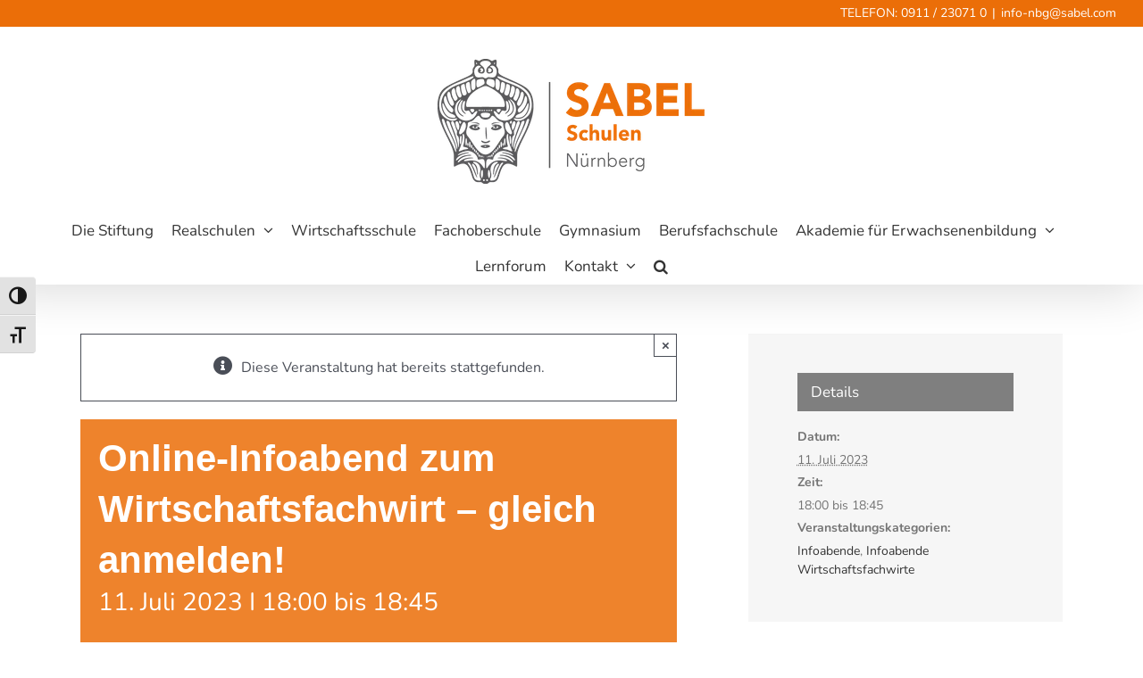

--- FILE ---
content_type: text/html; charset=UTF-8
request_url: https://nuernberg.sabel.com/veranstaltung/infoabend-wirtschaftsfachwirt-juli23/
body_size: 18335
content:
<!DOCTYPE html>
<html class="avada-html-layout-wide avada-html-header-position-top" lang="de" prefix="og: https://ogp.me/ns#">
<head>
	<meta http-equiv="X-UA-Compatible" content="IE=edge" />
	<meta http-equiv="Content-Type" content="text/html; charset=utf-8"/>
	<meta name="viewport" content="width=device-width, initial-scale=1" />
	<link rel='stylesheet' id='tribe-events-views-v2-bootstrap-datepicker-styles-css' href='https://nuernberg.sabel.com/wp-content/plugins/the-events-calendar/vendor/bootstrap-datepicker/css/bootstrap-datepicker.standalone.min.css?ver=6.15.14' type='text/css' media='all' />
<link rel='stylesheet' id='tec-variables-skeleton-css' href='https://nuernberg.sabel.com/wp-content/plugins/the-events-calendar/common/build/css/variables-skeleton.css?ver=6.10.1' type='text/css' media='all' />
<link rel='stylesheet' id='tribe-common-skeleton-style-css' href='https://nuernberg.sabel.com/wp-content/plugins/the-events-calendar/common/build/css/common-skeleton.css?ver=6.10.1' type='text/css' media='all' />
<link rel='stylesheet' id='tribe-tooltipster-css-css' href='https://nuernberg.sabel.com/wp-content/plugins/the-events-calendar/common/vendor/tooltipster/tooltipster.bundle.min.css?ver=6.10.1' type='text/css' media='all' />
<link rel='stylesheet' id='tribe-events-views-v2-skeleton-css' href='https://nuernberg.sabel.com/wp-content/plugins/the-events-calendar/build/css/views-skeleton.css?ver=6.15.14' type='text/css' media='all' />
<link rel='stylesheet' id='tec-variables-full-css' href='https://nuernberg.sabel.com/wp-content/plugins/the-events-calendar/common/build/css/variables-full.css?ver=6.10.1' type='text/css' media='all' />
<link rel='stylesheet' id='tribe-common-full-style-css' href='https://nuernberg.sabel.com/wp-content/plugins/the-events-calendar/common/build/css/common-full.css?ver=6.10.1' type='text/css' media='all' />
<link rel='stylesheet' id='tribe-events-views-v2-full-css' href='https://nuernberg.sabel.com/wp-content/plugins/the-events-calendar/build/css/views-full.css?ver=6.15.14' type='text/css' media='all' />
<link rel='stylesheet' id='tribe-events-views-v2-print-css' href='https://nuernberg.sabel.com/wp-content/plugins/the-events-calendar/build/css/views-print.css?ver=6.15.14' type='text/css' media='print' />

<!-- Suchmaschinen-Optimierung durch Rank Math PRO - https://rankmath.com/ -->
<title>Infoabend zum Wirtschaftsfachwirt 11. Juli 2023</title>
<meta name="description" content="Online-Infoabend zum Wirtschaftsfachwirt am 11. Juli 2023 um 18:00."/>
<meta name="robots" content="follow, index, max-snippet:-1, max-video-preview:-1, max-image-preview:large"/>
<link rel="canonical" href="https://nuernberg.sabel.com/veranstaltung/infoabend-wirtschaftsfachwirt-juli23/" />
<meta property="og:locale" content="de_DE" />
<meta property="og:type" content="article" />
<meta property="og:title" content="Infoabend zum Wirtschaftsfachwirt 11. Juli 2023" />
<meta property="og:description" content="Online-Infoabend zum Wirtschaftsfachwirt am 11. Juli 2023 um 18:00." />
<meta property="og:url" content="https://nuernberg.sabel.com/veranstaltung/infoabend-wirtschaftsfachwirt-juli23/" />
<meta property="og:site_name" content="SABEL Schulen Nürnberg" />
<meta property="og:updated_time" content="2023-06-16T12:01:57+02:00" />
<meta property="og:image" content="https://nuernberg.sabel.com/wp-content/uploads/2021/03/Logo_SABEL_Nuernberg_800px.png" />
<meta property="og:image:secure_url" content="https://nuernberg.sabel.com/wp-content/uploads/2021/03/Logo_SABEL_Nuernberg_800px.png" />
<meta property="og:image:width" content="800" />
<meta property="og:image:height" content="373" />
<meta property="og:image:alt" content="Infoabend Wirtschaftsfachwirt" />
<meta property="og:image:type" content="image/png" />
<meta name="twitter:card" content="summary_large_image" />
<meta name="twitter:title" content="Infoabend zum Wirtschaftsfachwirt 11. Juli 2023" />
<meta name="twitter:description" content="Online-Infoabend zum Wirtschaftsfachwirt am 11. Juli 2023 um 18:00." />
<meta name="twitter:site" content="@p.niessen" />
<meta name="twitter:creator" content="@p.niessen" />
<meta name="twitter:image" content="https://nuernberg.sabel.com/wp-content/uploads/2021/03/Logo_SABEL_Nuernberg_800px.png" />
<!-- /Rank Math WordPress SEO Plugin -->

<link rel="alternate" type="text/calendar" title="SABEL Schulen Nürnberg &raquo; iCal Feed" href="https://nuernberg.sabel.com/veranstaltungen/?ical=1" />
								<link rel="icon" href="https://nuernberg.sabel.com/wp-content/uploads/2018/03/Favicon_sabel_-desktop.png" type="image/png" />
		
		
					<!-- Android Icon -->
						<link rel="icon" sizes="192x192" href="https://nuernberg.sabel.com/wp-content/uploads/2018/03/Favicon_sabel_iphone.png" type="image/png">
		
					<!-- MS Edge Icon -->
						<meta name="msapplication-TileImage" content="https://nuernberg.sabel.com/wp-content/uploads/2018/03/Favicon_sabel_ipad.png" type="image/png">
				<link rel="alternate" title="oEmbed (JSON)" type="application/json+oembed" href="https://nuernberg.sabel.com/wp-json/oembed/1.0/embed?url=https%3A%2F%2Fnuernberg.sabel.com%2Fveranstaltung%2Finfoabend-wirtschaftsfachwirt-juli23%2F" />
<link rel="alternate" title="oEmbed (XML)" type="text/xml+oembed" href="https://nuernberg.sabel.com/wp-json/oembed/1.0/embed?url=https%3A%2F%2Fnuernberg.sabel.com%2Fveranstaltung%2Finfoabend-wirtschaftsfachwirt-juli23%2F&#038;format=xml" />
<style id='wp-img-auto-sizes-contain-inline-css' type='text/css'>
img:is([sizes=auto i],[sizes^="auto," i]){contain-intrinsic-size:3000px 1500px}
/*# sourceURL=wp-img-auto-sizes-contain-inline-css */
</style>
<link rel='stylesheet' id='tribe-events-v2-single-skeleton-css' href='https://nuernberg.sabel.com/wp-content/plugins/the-events-calendar/build/css/tribe-events-single-skeleton.css?ver=6.15.14' type='text/css' media='all' />
<link rel='stylesheet' id='tribe-events-v2-single-skeleton-full-css' href='https://nuernberg.sabel.com/wp-content/plugins/the-events-calendar/build/css/tribe-events-single-full.css?ver=6.15.14' type='text/css' media='all' />
<link rel='stylesheet' id='wp-components-css' href='https://nuernberg.sabel.com/wp-includes/css/dist/components/style.min.css?ver=6.9' type='text/css' media='all' />
<link rel='stylesheet' id='wp-preferences-css' href='https://nuernberg.sabel.com/wp-includes/css/dist/preferences/style.min.css?ver=6.9' type='text/css' media='all' />
<link rel='stylesheet' id='wp-block-editor-css' href='https://nuernberg.sabel.com/wp-includes/css/dist/block-editor/style.min.css?ver=6.9' type='text/css' media='all' />
<link rel='stylesheet' id='popup-maker-block-library-style-css' href='https://nuernberg.sabel.com/wp-content/plugins/popup-maker/dist/packages/block-library-style.css?ver=dbea705cfafe089d65f1' type='text/css' media='all' />
<link rel='stylesheet' id='ui-font-css' href='https://nuernberg.sabel.com/wp-content/plugins/wp-accessibility/toolbar/fonts/css/a11y-toolbar.css?ver=2.3.1' type='text/css' media='all' />
<link rel='stylesheet' id='wpa-toolbar-css' href='https://nuernberg.sabel.com/wp-content/plugins/wp-accessibility/toolbar/css/a11y.css?ver=2.3.1' type='text/css' media='all' />
<link rel='stylesheet' id='ui-fontsize.css-css' href='https://nuernberg.sabel.com/wp-content/plugins/wp-accessibility/toolbar/css/a11y-fontsize.css?ver=2.3.1' type='text/css' media='all' />
<style id='ui-fontsize.css-inline-css' type='text/css'>
html { --wpa-font-size: clamp( 24px, 1.5rem, 36px ); --wpa-h1-size : clamp( 48px, 3rem, 72px ); --wpa-h2-size : clamp( 40px, 2.5rem, 60px ); --wpa-h3-size : clamp( 32px, 2rem, 48px ); --wpa-h4-size : clamp( 28px, 1.75rem, 42px ); --wpa-sub-list-size: 1.1em; --wpa-sub-sub-list-size: 1em; } 
/*# sourceURL=ui-fontsize.css-inline-css */
</style>
<link rel='stylesheet' id='wpa-style-css' href='https://nuernberg.sabel.com/wp-content/plugins/wp-accessibility/css/wpa-style.css?ver=2.3.1' type='text/css' media='all' />
<style id='wpa-style-inline-css' type='text/css'>
:root { --admin-bar-top : 7px; }
/*# sourceURL=wpa-style-inline-css */
</style>
<link rel='stylesheet' id='borlabs-cookie-custom-css' href='https://nuernberg.sabel.com/wp-content/cache/borlabs-cookie/1/borlabs-cookie-1-de.css?ver=3.3.23-189' type='text/css' media='all' />
<link rel='stylesheet' id='fusion-dynamic-css-css' href='https://nuernberg.sabel.com/wp-content/uploads/fusion-styles/46ff489d322826e2fb58e1491c97ea0b.min.css?ver=3.14.2' type='text/css' media='all' />
<script type="text/javascript" src="https://nuernberg.sabel.com/wp-includes/js/jquery/jquery.min.js?ver=3.7.1" id="jquery-core-js"></script>
<script type="text/javascript" src="https://nuernberg.sabel.com/wp-content/plugins/the-events-calendar/common/build/js/tribe-common.js?ver=9c44e11f3503a33e9540" id="tribe-common-js"></script>
<script type="text/javascript" src="https://nuernberg.sabel.com/wp-content/plugins/the-events-calendar/build/js/views/breakpoints.js?ver=4208de2df2852e0b91ec" id="tribe-events-views-v2-breakpoints-js"></script>
<script data-no-optimize="1" data-no-minify="1" data-cfasync="false" nowprocket type="text/javascript" src="https://nuernberg.sabel.com/wp-content/cache/borlabs-cookie/1/borlabs-cookie-config-de.json.js?ver=3.3.23-200" id="borlabs-cookie-config-js"></script>
<script data-no-optimize="1" data-no-minify="1" data-cfasync="false" nowprocket type="text/javascript" id="borlabs-cookie-config-js-after">
/* <![CDATA[ */
document.addEventListener("DOMContentLoaded", function() {
    const borlabsCookieBoxElement = document.getElementById("BorlabsCookieBox");
    if (borlabsCookieBoxElement && borlabsCookieBoxElement.parentNode !== document.body) {
      document.body.appendChild(borlabsCookieBoxElement);
    }
    const borlabsCookieWidgetElement = document.getElementById("BorlabsCookieWidget");
    if (borlabsCookieWidgetElement && borlabsCookieWidgetElement.parentNode !== document.body) {
      document.body.appendChild(borlabsCookieWidgetElement);
    }
});
//# sourceURL=borlabs-cookie-config-js-after
/* ]]> */
</script>
<script data-no-optimize="1" data-no-minify="1" data-cfasync="false" nowprocket type="text/javascript" src="https://nuernberg.sabel.com/wp-content/plugins/borlabs-cookie/assets/javascript/borlabs-cookie-prioritize.min.js?ver=3.3.23" id="borlabs-cookie-prioritize-js"></script>
<link rel="https://api.w.org/" href="https://nuernberg.sabel.com/wp-json/" /><link rel="alternate" title="JSON" type="application/json" href="https://nuernberg.sabel.com/wp-json/wp/v2/tribe_events/6292" /><link rel="EditURI" type="application/rsd+xml" title="RSD" href="https://nuernberg.sabel.com/xmlrpc.php?rsd" />

<link rel='shortlink' href='https://nuernberg.sabel.com/?p=6292' />
<meta name="tec-api-version" content="v1"><meta name="tec-api-origin" content="https://nuernberg.sabel.com"><link rel="alternate" href="https://nuernberg.sabel.com/wp-json/tribe/events/v1/events/6292" /><style type="text/css" id="css-fb-visibility">@media screen and (max-width: 640px){.fusion-no-small-visibility{display:none !important;}body .sm-text-align-center{text-align:center !important;}body .sm-text-align-left{text-align:left !important;}body .sm-text-align-right{text-align:right !important;}body .sm-text-align-justify{text-align:justify !important;}body .sm-flex-align-center{justify-content:center !important;}body .sm-flex-align-flex-start{justify-content:flex-start !important;}body .sm-flex-align-flex-end{justify-content:flex-end !important;}body .sm-mx-auto{margin-left:auto !important;margin-right:auto !important;}body .sm-ml-auto{margin-left:auto !important;}body .sm-mr-auto{margin-right:auto !important;}body .fusion-absolute-position-small{position:absolute;width:100%;}.awb-sticky.awb-sticky-small{ position: sticky; top: var(--awb-sticky-offset,0); }}@media screen and (min-width: 641px) and (max-width: 1024px){.fusion-no-medium-visibility{display:none !important;}body .md-text-align-center{text-align:center !important;}body .md-text-align-left{text-align:left !important;}body .md-text-align-right{text-align:right !important;}body .md-text-align-justify{text-align:justify !important;}body .md-flex-align-center{justify-content:center !important;}body .md-flex-align-flex-start{justify-content:flex-start !important;}body .md-flex-align-flex-end{justify-content:flex-end !important;}body .md-mx-auto{margin-left:auto !important;margin-right:auto !important;}body .md-ml-auto{margin-left:auto !important;}body .md-mr-auto{margin-right:auto !important;}body .fusion-absolute-position-medium{position:absolute;width:100%;}.awb-sticky.awb-sticky-medium{ position: sticky; top: var(--awb-sticky-offset,0); }}@media screen and (min-width: 1025px){.fusion-no-large-visibility{display:none !important;}body .lg-text-align-center{text-align:center !important;}body .lg-text-align-left{text-align:left !important;}body .lg-text-align-right{text-align:right !important;}body .lg-text-align-justify{text-align:justify !important;}body .lg-flex-align-center{justify-content:center !important;}body .lg-flex-align-flex-start{justify-content:flex-start !important;}body .lg-flex-align-flex-end{justify-content:flex-end !important;}body .lg-mx-auto{margin-left:auto !important;margin-right:auto !important;}body .lg-ml-auto{margin-left:auto !important;}body .lg-mr-auto{margin-right:auto !important;}body .fusion-absolute-position-large{position:absolute;width:100%;}.awb-sticky.awb-sticky-large{ position: sticky; top: var(--awb-sticky-offset,0); }}</style><style type="text/css">.recentcomments a{display:inline !important;padding:0 !important;margin:0 !important;}</style><script>
(function() {
    window.brlbsAvadaConsentGiven = new Set();
    window.fusionGetConsent = window.fusionGetConsent || function (service) {
        return window.brlbsAvadaConsentGiven.has(service);
    }
})();
</script><script nowprocket>
	gtag('consent', 'default', {
			'adition_storage': 'denied',
		});
</script><script nowprocket data-no-optimize="1" data-no-minify="1" data-cfasync="false" data-borlabs-cookie-script-blocker-ignore>
    (function () {
        if ('0' === '1' && '1' === '1') {
            window['gtag_enable_tcf_support'] = true;
        }
        window.dataLayer = window.dataLayer || [];
        if (typeof window.gtag !== 'function') {
            window.gtag = function () {
                window.dataLayer.push(arguments);
            };
        }
        gtag('set', 'developer_id.dYjRjMm', true);
        if ('1' === '1') {
            let getCookieValue = function (name) {
                return document.cookie.match('(^|;)\\s*' + name + '\\s*=\\s*([^;]+)')?.pop() || '';
            };
            const gtmRegionsData = '{{ google-tag-manager-cm-regional-defaults }}';
            let gtmRegions = [];
            if (gtmRegionsData !== '\{\{ google-tag-manager-cm-regional-defaults \}\}') {
                gtmRegions = JSON.parse(gtmRegionsData);
            }
            let defaultRegion = null;
            for (let gtmRegionIndex in gtmRegions) {
                let gtmRegion = gtmRegions[gtmRegionIndex];
                if (gtmRegion['google-tag-manager-cm-region'] === '') {
                    defaultRegion = gtmRegion;
                } else {
                    gtag('consent', 'default', {
                        'ad_storage': gtmRegion['google-tag-manager-cm-default-ad-storage'],
                        'ad_user_data': gtmRegion['google-tag-manager-cm-default-ad-user-data'],
                        'ad_personalization': gtmRegion['google-tag-manager-cm-default-ad-personalization'],
                        'analytics_storage': gtmRegion['google-tag-manager-cm-default-analytics-storage'],
                        'functionality_storage': gtmRegion['google-tag-manager-cm-default-functionality-storage'],
                        'personalization_storage': gtmRegion['google-tag-manager-cm-default-personalization-storage'],
                        'security_storage': gtmRegion['google-tag-manager-cm-default-security-storage'],
                        'region': gtmRegion['google-tag-manager-cm-region'].toUpperCase().split(','),
						'wait_for_update': 500,
                    });
                }
            }
            let cookieValue = getCookieValue('borlabs-cookie-gcs');
            let consentsFromCookie = {};
            if (cookieValue !== '') {
                consentsFromCookie = JSON.parse(decodeURIComponent(cookieValue));
            }
            let defaultValues = {
                'ad_storage': defaultRegion === null ? 'denied' : defaultRegion['google-tag-manager-cm-default-ad-storage'],
                'ad_user_data': defaultRegion === null ? 'denied' : defaultRegion['google-tag-manager-cm-default-ad-user-data'],
                'ad_personalization': defaultRegion === null ? 'denied' : defaultRegion['google-tag-manager-cm-default-ad-personalization'],
                'analytics_storage': defaultRegion === null ? 'denied' : defaultRegion['google-tag-manager-cm-default-analytics-storage'],
                'functionality_storage': defaultRegion === null ? 'denied' : defaultRegion['google-tag-manager-cm-default-functionality-storage'],
                'personalization_storage': defaultRegion === null ? 'denied' : defaultRegion['google-tag-manager-cm-default-personalization-storage'],
                'security_storage': defaultRegion === null ? 'denied' : defaultRegion['google-tag-manager-cm-default-security-storage'],
                'wait_for_update': 500,
            };
            gtag('consent', 'default', {...defaultValues, ...consentsFromCookie});
            gtag('set', 'ads_data_redaction', true);
        }

        if ('1' === '1') {
            let url = new URL(window.location.href);

            if ((url.searchParams.has('gtm_debug') && url.searchParams.get('gtm_debug') !== '') || document.cookie.indexOf('__TAG_ASSISTANT=') !== -1 || document.documentElement.hasAttribute('data-tag-assistant-present')) {
                /* GTM block start */
                (function(w,d,s,l,i){w[l]=w[l]||[];w[l].push({'gtm.start':
                        new Date().getTime(),event:'gtm.js'});var f=d.getElementsByTagName(s)[0],
                    j=d.createElement(s),dl=l!='dataLayer'?'&l='+l:'';j.async=true;j.src=
                    'https://www.googletagmanager.com/gtm.js?id='+i+dl;f.parentNode.insertBefore(j,f);
                })(window,document,'script','dataLayer','GTM-WXFTXJN');
                /* GTM block end */
            } else {
                /* GTM block start */
                (function(w,d,s,l,i){w[l]=w[l]||[];w[l].push({'gtm.start':
                        new Date().getTime(),event:'gtm.js'});var f=d.getElementsByTagName(s)[0],
                    j=d.createElement(s),dl=l!='dataLayer'?'&l='+l:'';j.async=true;j.src=
                    'https://nuernberg.sabel.com/wp-content/uploads/borlabs-cookie/' + i + '.js?ver=wrc7oxpc';f.parentNode.insertBefore(j,f);
                })(window,document,'script','dataLayer','GTM-WXFTXJN');
                /* GTM block end */
            }
        }


        let borlabsCookieConsentChangeHandler = function () {
            window.dataLayer = window.dataLayer || [];
            if (typeof window.gtag !== 'function') {
                window.gtag = function() {
                    window.dataLayer.push(arguments);
                };
            }

            let consents = BorlabsCookie.Cookie.getPluginCookie().consents;

            if ('1' === '1') {
                let gtmConsents = {};
                let customConsents = {};

				let services = BorlabsCookie.Services._services;

				for (let service in services) {
					if (service !== 'borlabs-cookie') {
						customConsents['borlabs_cookie_' + service.replaceAll('-', '_')] = BorlabsCookie.Consents.hasConsent(service) ? 'granted' : 'denied';
					}
				}

                if ('0' === '1') {
                    gtmConsents = {
                        'analytics_storage': BorlabsCookie.Consents.hasConsentForServiceGroup('statistics') === true ? 'granted' : 'denied',
                        'functionality_storage': BorlabsCookie.Consents.hasConsentForServiceGroup('statistics') === true ? 'granted' : 'denied',
                        'personalization_storage': BorlabsCookie.Consents.hasConsentForServiceGroup('marketing') === true ? 'granted' : 'denied',
                        'security_storage': BorlabsCookie.Consents.hasConsentForServiceGroup('statistics') === true ? 'granted' : 'denied',
                    };
                } else {
                    gtmConsents = {
                        'ad_storage': BorlabsCookie.Consents.hasConsentForServiceGroup('marketing') === true ? 'granted' : 'denied',
                        'ad_user_data': BorlabsCookie.Consents.hasConsentForServiceGroup('marketing') === true ? 'granted' : 'denied',
                        'ad_personalization': BorlabsCookie.Consents.hasConsentForServiceGroup('marketing') === true ? 'granted' : 'denied',
                        'analytics_storage': BorlabsCookie.Consents.hasConsentForServiceGroup('statistics') === true ? 'granted' : 'denied',
                        'functionality_storage': BorlabsCookie.Consents.hasConsentForServiceGroup('statistics') === true ? 'granted' : 'denied',
                        'personalization_storage': BorlabsCookie.Consents.hasConsentForServiceGroup('marketing') === true ? 'granted' : 'denied',
                        'security_storage': BorlabsCookie.Consents.hasConsentForServiceGroup('statistics') === true ? 'granted' : 'denied',
                    };
                }
                BorlabsCookie.CookieLibrary.setCookie(
                    'borlabs-cookie-gcs',
                    JSON.stringify(gtmConsents),
                    BorlabsCookie.Settings.automaticCookieDomainAndPath.value ? '' : BorlabsCookie.Settings.cookieDomain.value,
                    BorlabsCookie.Settings.cookiePath.value,
                    BorlabsCookie.Cookie.getPluginCookie().expires,
                    BorlabsCookie.Settings.cookieSecure.value,
                    BorlabsCookie.Settings.cookieSameSite.value
                );
                gtag('consent', 'update', {...gtmConsents, ...customConsents});
            }


            for (let serviceGroup in consents) {
                for (let service of consents[serviceGroup]) {
                    if (!window.BorlabsCookieGtmPackageSentEvents.includes(service) && service !== 'borlabs-cookie') {
                        window.dataLayer.push({
                            event: 'borlabs-cookie-opt-in-' + service,
                        });
                        window.BorlabsCookieGtmPackageSentEvents.push(service);
                    }
                }
            }
            let afterConsentsEvent = document.createEvent('Event');
            afterConsentsEvent.initEvent('borlabs-cookie-google-tag-manager-after-consents', true, true);
            document.dispatchEvent(afterConsentsEvent);
        };
        window.BorlabsCookieGtmPackageSentEvents = [];
        document.addEventListener('borlabs-cookie-consent-saved', borlabsCookieConsentChangeHandler);
        document.addEventListener('borlabs-cookie-handle-unblock', borlabsCookieConsentChangeHandler);
    })();
</script>		<script type="text/javascript">
			var doc = document.documentElement;
			doc.setAttribute( 'data-useragent', navigator.userAgent );
		</script>
		<!-- Start of HubSpot Embed Code -->
<script data-borlabs-cookie-script-blocker-id='hubspot-tracking-code' type="text/template" id="hs-script-loader" data-borlabs-cookie-script-blocker-src="//js-eu1.hs-scripts.com/143961046.js"></script>
<!-- End of HubSpot Embed Code -->
	<meta name="author" content="Stiftung Sabel Schulen Nürnberg">
<meta name="copyright" content="Stiftung Sabel">
<meta name="publisher" content="Stiftung Sabel">
<meta name="page-topic" content="Privatschulen, Schule, Bildung, Ausbildung, Weiterbildung"><style id='global-styles-inline-css' type='text/css'>
:root{--wp--preset--aspect-ratio--square: 1;--wp--preset--aspect-ratio--4-3: 4/3;--wp--preset--aspect-ratio--3-4: 3/4;--wp--preset--aspect-ratio--3-2: 3/2;--wp--preset--aspect-ratio--2-3: 2/3;--wp--preset--aspect-ratio--16-9: 16/9;--wp--preset--aspect-ratio--9-16: 9/16;--wp--preset--color--black: #000000;--wp--preset--color--cyan-bluish-gray: #abb8c3;--wp--preset--color--white: #ffffff;--wp--preset--color--pale-pink: #f78da7;--wp--preset--color--vivid-red: #cf2e2e;--wp--preset--color--luminous-vivid-orange: #ff6900;--wp--preset--color--luminous-vivid-amber: #fcb900;--wp--preset--color--light-green-cyan: #7bdcb5;--wp--preset--color--vivid-green-cyan: #00d084;--wp--preset--color--pale-cyan-blue: #8ed1fc;--wp--preset--color--vivid-cyan-blue: #0693e3;--wp--preset--color--vivid-purple: #9b51e0;--wp--preset--color--awb-color-1: rgba(255,255,255,1);--wp--preset--color--awb-color-2: rgba(246,246,246,1);--wp--preset--color--awb-color-3: rgba(235,234,234,1);--wp--preset--color--awb-color-4: rgba(224,222,222,1);--wp--preset--color--awb-color-5: rgba(160,206,78,1);--wp--preset--color--awb-color-6: rgba(235,110,8,1);--wp--preset--color--awb-color-7: rgba(116,116,116,1);--wp--preset--color--awb-color-8: rgba(51,51,51,1);--wp--preset--color--awb-color-custom-10: rgba(235,234,234,0.8);--wp--preset--color--awb-color-custom-11: rgba(54,56,57,1);--wp--preset--color--awb-color-custom-12: rgba(232,232,232,1);--wp--preset--color--awb-color-custom-13: rgba(0,0,0,1);--wp--preset--gradient--vivid-cyan-blue-to-vivid-purple: linear-gradient(135deg,rgb(6,147,227) 0%,rgb(155,81,224) 100%);--wp--preset--gradient--light-green-cyan-to-vivid-green-cyan: linear-gradient(135deg,rgb(122,220,180) 0%,rgb(0,208,130) 100%);--wp--preset--gradient--luminous-vivid-amber-to-luminous-vivid-orange: linear-gradient(135deg,rgb(252,185,0) 0%,rgb(255,105,0) 100%);--wp--preset--gradient--luminous-vivid-orange-to-vivid-red: linear-gradient(135deg,rgb(255,105,0) 0%,rgb(207,46,46) 100%);--wp--preset--gradient--very-light-gray-to-cyan-bluish-gray: linear-gradient(135deg,rgb(238,238,238) 0%,rgb(169,184,195) 100%);--wp--preset--gradient--cool-to-warm-spectrum: linear-gradient(135deg,rgb(74,234,220) 0%,rgb(151,120,209) 20%,rgb(207,42,186) 40%,rgb(238,44,130) 60%,rgb(251,105,98) 80%,rgb(254,248,76) 100%);--wp--preset--gradient--blush-light-purple: linear-gradient(135deg,rgb(255,206,236) 0%,rgb(152,150,240) 100%);--wp--preset--gradient--blush-bordeaux: linear-gradient(135deg,rgb(254,205,165) 0%,rgb(254,45,45) 50%,rgb(107,0,62) 100%);--wp--preset--gradient--luminous-dusk: linear-gradient(135deg,rgb(255,203,112) 0%,rgb(199,81,192) 50%,rgb(65,88,208) 100%);--wp--preset--gradient--pale-ocean: linear-gradient(135deg,rgb(255,245,203) 0%,rgb(182,227,212) 50%,rgb(51,167,181) 100%);--wp--preset--gradient--electric-grass: linear-gradient(135deg,rgb(202,248,128) 0%,rgb(113,206,126) 100%);--wp--preset--gradient--midnight: linear-gradient(135deg,rgb(2,3,129) 0%,rgb(40,116,252) 100%);--wp--preset--font-size--small: 12px;--wp--preset--font-size--medium: 20px;--wp--preset--font-size--large: 24px;--wp--preset--font-size--x-large: 42px;--wp--preset--font-size--normal: 16px;--wp--preset--font-size--xlarge: 32px;--wp--preset--font-size--huge: 48px;--wp--preset--spacing--20: 0.44rem;--wp--preset--spacing--30: 0.67rem;--wp--preset--spacing--40: 1rem;--wp--preset--spacing--50: 1.5rem;--wp--preset--spacing--60: 2.25rem;--wp--preset--spacing--70: 3.38rem;--wp--preset--spacing--80: 5.06rem;--wp--preset--shadow--natural: 6px 6px 9px rgba(0, 0, 0, 0.2);--wp--preset--shadow--deep: 12px 12px 50px rgba(0, 0, 0, 0.4);--wp--preset--shadow--sharp: 6px 6px 0px rgba(0, 0, 0, 0.2);--wp--preset--shadow--outlined: 6px 6px 0px -3px rgb(255, 255, 255), 6px 6px rgb(0, 0, 0);--wp--preset--shadow--crisp: 6px 6px 0px rgb(0, 0, 0);}:where(.is-layout-flex){gap: 0.5em;}:where(.is-layout-grid){gap: 0.5em;}body .is-layout-flex{display: flex;}.is-layout-flex{flex-wrap: wrap;align-items: center;}.is-layout-flex > :is(*, div){margin: 0;}body .is-layout-grid{display: grid;}.is-layout-grid > :is(*, div){margin: 0;}:where(.wp-block-columns.is-layout-flex){gap: 2em;}:where(.wp-block-columns.is-layout-grid){gap: 2em;}:where(.wp-block-post-template.is-layout-flex){gap: 1.25em;}:where(.wp-block-post-template.is-layout-grid){gap: 1.25em;}.has-black-color{color: var(--wp--preset--color--black) !important;}.has-cyan-bluish-gray-color{color: var(--wp--preset--color--cyan-bluish-gray) !important;}.has-white-color{color: var(--wp--preset--color--white) !important;}.has-pale-pink-color{color: var(--wp--preset--color--pale-pink) !important;}.has-vivid-red-color{color: var(--wp--preset--color--vivid-red) !important;}.has-luminous-vivid-orange-color{color: var(--wp--preset--color--luminous-vivid-orange) !important;}.has-luminous-vivid-amber-color{color: var(--wp--preset--color--luminous-vivid-amber) !important;}.has-light-green-cyan-color{color: var(--wp--preset--color--light-green-cyan) !important;}.has-vivid-green-cyan-color{color: var(--wp--preset--color--vivid-green-cyan) !important;}.has-pale-cyan-blue-color{color: var(--wp--preset--color--pale-cyan-blue) !important;}.has-vivid-cyan-blue-color{color: var(--wp--preset--color--vivid-cyan-blue) !important;}.has-vivid-purple-color{color: var(--wp--preset--color--vivid-purple) !important;}.has-black-background-color{background-color: var(--wp--preset--color--black) !important;}.has-cyan-bluish-gray-background-color{background-color: var(--wp--preset--color--cyan-bluish-gray) !important;}.has-white-background-color{background-color: var(--wp--preset--color--white) !important;}.has-pale-pink-background-color{background-color: var(--wp--preset--color--pale-pink) !important;}.has-vivid-red-background-color{background-color: var(--wp--preset--color--vivid-red) !important;}.has-luminous-vivid-orange-background-color{background-color: var(--wp--preset--color--luminous-vivid-orange) !important;}.has-luminous-vivid-amber-background-color{background-color: var(--wp--preset--color--luminous-vivid-amber) !important;}.has-light-green-cyan-background-color{background-color: var(--wp--preset--color--light-green-cyan) !important;}.has-vivid-green-cyan-background-color{background-color: var(--wp--preset--color--vivid-green-cyan) !important;}.has-pale-cyan-blue-background-color{background-color: var(--wp--preset--color--pale-cyan-blue) !important;}.has-vivid-cyan-blue-background-color{background-color: var(--wp--preset--color--vivid-cyan-blue) !important;}.has-vivid-purple-background-color{background-color: var(--wp--preset--color--vivid-purple) !important;}.has-black-border-color{border-color: var(--wp--preset--color--black) !important;}.has-cyan-bluish-gray-border-color{border-color: var(--wp--preset--color--cyan-bluish-gray) !important;}.has-white-border-color{border-color: var(--wp--preset--color--white) !important;}.has-pale-pink-border-color{border-color: var(--wp--preset--color--pale-pink) !important;}.has-vivid-red-border-color{border-color: var(--wp--preset--color--vivid-red) !important;}.has-luminous-vivid-orange-border-color{border-color: var(--wp--preset--color--luminous-vivid-orange) !important;}.has-luminous-vivid-amber-border-color{border-color: var(--wp--preset--color--luminous-vivid-amber) !important;}.has-light-green-cyan-border-color{border-color: var(--wp--preset--color--light-green-cyan) !important;}.has-vivid-green-cyan-border-color{border-color: var(--wp--preset--color--vivid-green-cyan) !important;}.has-pale-cyan-blue-border-color{border-color: var(--wp--preset--color--pale-cyan-blue) !important;}.has-vivid-cyan-blue-border-color{border-color: var(--wp--preset--color--vivid-cyan-blue) !important;}.has-vivid-purple-border-color{border-color: var(--wp--preset--color--vivid-purple) !important;}.has-vivid-cyan-blue-to-vivid-purple-gradient-background{background: var(--wp--preset--gradient--vivid-cyan-blue-to-vivid-purple) !important;}.has-light-green-cyan-to-vivid-green-cyan-gradient-background{background: var(--wp--preset--gradient--light-green-cyan-to-vivid-green-cyan) !important;}.has-luminous-vivid-amber-to-luminous-vivid-orange-gradient-background{background: var(--wp--preset--gradient--luminous-vivid-amber-to-luminous-vivid-orange) !important;}.has-luminous-vivid-orange-to-vivid-red-gradient-background{background: var(--wp--preset--gradient--luminous-vivid-orange-to-vivid-red) !important;}.has-very-light-gray-to-cyan-bluish-gray-gradient-background{background: var(--wp--preset--gradient--very-light-gray-to-cyan-bluish-gray) !important;}.has-cool-to-warm-spectrum-gradient-background{background: var(--wp--preset--gradient--cool-to-warm-spectrum) !important;}.has-blush-light-purple-gradient-background{background: var(--wp--preset--gradient--blush-light-purple) !important;}.has-blush-bordeaux-gradient-background{background: var(--wp--preset--gradient--blush-bordeaux) !important;}.has-luminous-dusk-gradient-background{background: var(--wp--preset--gradient--luminous-dusk) !important;}.has-pale-ocean-gradient-background{background: var(--wp--preset--gradient--pale-ocean) !important;}.has-electric-grass-gradient-background{background: var(--wp--preset--gradient--electric-grass) !important;}.has-midnight-gradient-background{background: var(--wp--preset--gradient--midnight) !important;}.has-small-font-size{font-size: var(--wp--preset--font-size--small) !important;}.has-medium-font-size{font-size: var(--wp--preset--font-size--medium) !important;}.has-large-font-size{font-size: var(--wp--preset--font-size--large) !important;}.has-x-large-font-size{font-size: var(--wp--preset--font-size--x-large) !important;}
/*# sourceURL=global-styles-inline-css */
</style>
<link rel='stylesheet' id='wp-block-library-css' href='https://nuernberg.sabel.com/wp-includes/css/dist/block-library/style.min.css?ver=6.9' type='text/css' media='all' />
<style id='wp-block-library-inline-css' type='text/css'>
/*wp_block_styles_on_demand_placeholder:697bdd3e98a62*/
/*# sourceURL=wp-block-library-inline-css */
</style>
<style id='wp-block-library-theme-inline-css' type='text/css'>
.wp-block-audio :where(figcaption){color:#555;font-size:13px;text-align:center}.is-dark-theme .wp-block-audio :where(figcaption){color:#ffffffa6}.wp-block-audio{margin:0 0 1em}.wp-block-code{border:1px solid #ccc;border-radius:4px;font-family:Menlo,Consolas,monaco,monospace;padding:.8em 1em}.wp-block-embed :where(figcaption){color:#555;font-size:13px;text-align:center}.is-dark-theme .wp-block-embed :where(figcaption){color:#ffffffa6}.wp-block-embed{margin:0 0 1em}.blocks-gallery-caption{color:#555;font-size:13px;text-align:center}.is-dark-theme .blocks-gallery-caption{color:#ffffffa6}:root :where(.wp-block-image figcaption){color:#555;font-size:13px;text-align:center}.is-dark-theme :root :where(.wp-block-image figcaption){color:#ffffffa6}.wp-block-image{margin:0 0 1em}.wp-block-pullquote{border-bottom:4px solid;border-top:4px solid;color:currentColor;margin-bottom:1.75em}.wp-block-pullquote :where(cite),.wp-block-pullquote :where(footer),.wp-block-pullquote__citation{color:currentColor;font-size:.8125em;font-style:normal;text-transform:uppercase}.wp-block-quote{border-left:.25em solid;margin:0 0 1.75em;padding-left:1em}.wp-block-quote cite,.wp-block-quote footer{color:currentColor;font-size:.8125em;font-style:normal;position:relative}.wp-block-quote:where(.has-text-align-right){border-left:none;border-right:.25em solid;padding-left:0;padding-right:1em}.wp-block-quote:where(.has-text-align-center){border:none;padding-left:0}.wp-block-quote.is-large,.wp-block-quote.is-style-large,.wp-block-quote:where(.is-style-plain){border:none}.wp-block-search .wp-block-search__label{font-weight:700}.wp-block-search__button{border:1px solid #ccc;padding:.375em .625em}:where(.wp-block-group.has-background){padding:1.25em 2.375em}.wp-block-separator.has-css-opacity{opacity:.4}.wp-block-separator{border:none;border-bottom:2px solid;margin-left:auto;margin-right:auto}.wp-block-separator.has-alpha-channel-opacity{opacity:1}.wp-block-separator:not(.is-style-wide):not(.is-style-dots){width:100px}.wp-block-separator.has-background:not(.is-style-dots){border-bottom:none;height:1px}.wp-block-separator.has-background:not(.is-style-wide):not(.is-style-dots){height:2px}.wp-block-table{margin:0 0 1em}.wp-block-table td,.wp-block-table th{word-break:normal}.wp-block-table :where(figcaption){color:#555;font-size:13px;text-align:center}.is-dark-theme .wp-block-table :where(figcaption){color:#ffffffa6}.wp-block-video :where(figcaption){color:#555;font-size:13px;text-align:center}.is-dark-theme .wp-block-video :where(figcaption){color:#ffffffa6}.wp-block-video{margin:0 0 1em}:root :where(.wp-block-template-part.has-background){margin-bottom:0;margin-top:0;padding:1.25em 2.375em}
/*# sourceURL=/wp-includes/css/dist/block-library/theme.min.css */
</style>
<style id='classic-theme-styles-inline-css' type='text/css'>
/*! This file is auto-generated */
.wp-block-button__link{color:#fff;background-color:#32373c;border-radius:9999px;box-shadow:none;text-decoration:none;padding:calc(.667em + 2px) calc(1.333em + 2px);font-size:1.125em}.wp-block-file__button{background:#32373c;color:#fff;text-decoration:none}
/*# sourceURL=/wp-includes/css/classic-themes.min.css */
</style>
</head>

<body class="wp-singular tribe_events-template-default single single-tribe_events postid-6292 wp-theme-Avada wp-child-theme-Sabel tribe-events-page-template tribe-no-js tribe-filter-live fusion-image-hovers fusion-pagination-sizing fusion-button_type-flat fusion-button_span-no fusion-button_gradient-linear avada-image-rollover-circle-yes avada-image-rollover-yes avada-image-rollover-direction-left fusion-body ltr fusion-sticky-header no-tablet-sticky-header no-mobile-sticky-header no-mobile-slidingbar fusion-disable-outline fusion-sub-menu-fade mobile-logo-pos-center layout-wide-mode avada-has-boxed-modal-shadow-none layout-scroll-offset-full avada-has-zero-margin-offset-top fusion-top-header menu-text-align-center mobile-menu-design-modern fusion-show-pagination-text fusion-header-layout-v5 avada-responsive avada-footer-fx-parallax-effect avada-menu-highlight-style-arrow fusion-search-form-classic fusion-main-menu-search-dropdown fusion-avatar-square avada-sticky-shrinkage avada-dropdown-styles avada-blog-layout-large avada-blog-archive-layout-large avada-ec-not-100-width avada-ec-meta-layout-sidebar avada-header-shadow-yes avada-menu-icon-position-left avada-has-megamenu-shadow avada-has-mainmenu-dropdown-divider avada-has-header-100-width avada-has-main-nav-search-icon avada-has-megamenu-item-divider avada-has-breadcrumb-mobile-hidden avada-has-titlebar-hide avada-has-pagination-padding avada-flyout-menu-direction-fade avada-ec-views-v2 events-single tribe-events-style-full tribe-events-style-theme" data-awb-post-id="6292">
		<a class="skip-link screen-reader-text" href="#content">Zum Inhalt springen</a>

	<div id="boxed-wrapper">
		
		<div id="wrapper" class="fusion-wrapper">
			<div id="home" style="position:relative;top:-1px;"></div>
							
					
			<header class="fusion-header-wrapper fusion-header-shadow">
				<div class="fusion-header-v5 fusion-logo-alignment fusion-logo-center fusion-sticky-menu- fusion-sticky-logo- fusion-mobile-logo-1 fusion-sticky-menu-only fusion-header-menu-align-center fusion-mobile-menu-design-modern">
					
<div class="fusion-secondary-header">
	<div class="fusion-row">
					<div class="fusion-alignleft">
				<nav class="fusion-secondary-menu" role="navigation" aria-label="Sekundäres Menü"></nav><nav class="fusion-mobile-nav-holder fusion-mobile-menu-text-align-left" aria-label="Sekundäres mobiles Menü"></nav>			</div>
							<div class="fusion-alignright">
				<div class="fusion-contact-info"><span class="fusion-contact-info-phone-number">TELEFON: 0911 / 23071 0</span><span class="fusion-header-separator">|</span><span class="fusion-contact-info-email-address"><a href="mailto:in&#102;&#111;&#45;nb&#103;&#64;sa&#98;&#101;l&#46;co&#109;">in&#102;&#111;&#45;nb&#103;&#64;sa&#98;&#101;l&#46;co&#109;</a></span></div>			</div>
			</div>
</div>
<div class="fusion-header-sticky-height"></div>
<div class="fusion-sticky-header-wrapper"> <!-- start fusion sticky header wrapper -->
	<div class="fusion-header">
		<div class="fusion-row">
							<div class="fusion-logo" data-margin-top="31px" data-margin-bottom="31px" data-margin-left="0px" data-margin-right="0px">
			<a class="fusion-logo-link"  href="https://nuernberg.sabel.com/" >

						<!-- standard logo -->
			<img src="https://nuernberg.sabel.com/wp-content/uploads/2021/03/Logo_SABEL_Nuernberg_300px.png" srcset="https://nuernberg.sabel.com/wp-content/uploads/2021/03/Logo_SABEL_Nuernberg_300px.png 1x, https://nuernberg.sabel.com/wp-content/uploads/2021/03/Logo_SABEL_Nuernberg_400px-1.png 2x" width="300" height="140" style="max-height:140px;height:auto;" alt="SABEL Schulen Nürnberg Logo" data-retina_logo_url="https://nuernberg.sabel.com/wp-content/uploads/2021/03/Logo_SABEL_Nuernberg_400px-1.png" class="fusion-standard-logo" />

											<!-- mobile logo -->
				<img src="https://nuernberg.sabel.com/wp-content/uploads/2018/04/Logo_SABEL_Nuernberg_300.png" srcset="https://nuernberg.sabel.com/wp-content/uploads/2018/04/Logo_SABEL_Nuernberg_300.png 1x, https://nuernberg.sabel.com/wp-content/uploads/2018/04/Logo_SABEL_Nürnberg_600.png 2x" width="300" height="140" style="max-height:140px;height:auto;" alt="SABEL Schulen Nürnberg Logo" data-retina_logo_url="https://nuernberg.sabel.com/wp-content/uploads/2018/04/Logo_SABEL_Nürnberg_600.png" class="fusion-mobile-logo" />
			
					</a>
		</div>
								<div class="fusion-mobile-menu-icons">
							<a href="#" class="fusion-icon awb-icon-bars" aria-label="Toggle mobile menu" aria-expanded="false"></a>
		
		
		
			</div>
			
					</div>
	</div>
	<div class="fusion-secondary-main-menu">
		<div class="fusion-row">
			<nav class="fusion-main-menu" aria-label="Hauptmenü"><ul id="menu-hauptmenue" class="fusion-menu"><li  id="menu-item-18"  class="menu-item menu-item-type-custom menu-item-object-custom menu-item-18"  data-item-id="18"><a  href="https://sabel.com" class="fusion-arrow-highlight"><span class="menu-text">Die Stiftung<span class="fusion-arrow-svg"><svg height="24px" width="50px">
					<path d="M0 0 L25 24 L50 0 Z" fill="#ffffff" class="header_border_color_stroke" stroke-width="1"/>
					</svg></span></span></a></li><li  id="menu-item-8"  class="menu-item menu-item-type-custom menu-item-object-custom menu-item-has-children menu-item-8 fusion-dropdown-menu"  data-item-id="8"><a  href="https://nuernberg.sabel.com/realschulen/" class="fusion-arrow-highlight"><span class="menu-text">Realschulen<span class="fusion-arrow-svg"><svg height="24px" width="50px">
					<path d="M0 0 L25 24 L50 0 Z" fill="#ffffff" class="header_border_color_stroke" stroke-width="1"/>
					</svg></span><span class="fusion-dropdown-svg"><svg height="24px" width="50px">
						<path d="M0 24 L25 0 L50 24 Z" fill="#f2efef"/>
						</svg></span></span> <span class="fusion-caret"><i class="fusion-dropdown-indicator" aria-hidden="true"></i></span></a><ul class="sub-menu"><li  id="menu-item-67"  class="menu-item menu-item-type-post_type menu-item-object-page menu-item-67 fusion-dropdown-submenu" ><a  href="https://nuernberg.sabel.com/realschulen/" class="fusion-arrow-highlight"><span>Staatlich anerkannte Realschule</span></a></li><li  id="menu-item-45"  class="menu-item menu-item-type-custom menu-item-object-custom menu-item-45 fusion-dropdown-submenu" ><a  href="https://nuernberg.sabel.com/realschulen/" class="fusion-arrow-highlight"><span>Staatlich genehmigte Realschule</span></a></li></ul></li><li  id="menu-item-68"  class="menu-item menu-item-type-post_type menu-item-object-page menu-item-68"  data-item-id="68"><a  href="https://nuernberg.sabel.com/wirtschaftsschule/" class="fusion-arrow-highlight"><span class="menu-text">Wirtschaftsschule<span class="fusion-arrow-svg"><svg height="24px" width="50px">
					<path d="M0 0 L25 24 L50 0 Z" fill="#ffffff" class="header_border_color_stroke" stroke-width="1"/>
					</svg></span></span></a></li><li  id="menu-item-69"  class="menu-item menu-item-type-post_type menu-item-object-page menu-item-69"  data-item-id="69"><a  href="https://nuernberg.sabel.com/fachoberschule-2/" class="fusion-arrow-highlight"><span class="menu-text">Fachoberschule<span class="fusion-arrow-svg"><svg height="24px" width="50px">
					<path d="M0 0 L25 24 L50 0 Z" fill="#ffffff" class="header_border_color_stroke" stroke-width="1"/>
					</svg></span></span></a></li><li  id="menu-item-73"  class="menu-item menu-item-type-post_type menu-item-object-page menu-item-73"  data-item-id="73"><a  href="https://nuernberg.sabel.com/gymnasium/" class="fusion-arrow-highlight"><span class="menu-text">Gymnasium<span class="fusion-arrow-svg"><svg height="24px" width="50px">
					<path d="M0 0 L25 24 L50 0 Z" fill="#ffffff" class="header_border_color_stroke" stroke-width="1"/>
					</svg></span></span></a></li><li  id="menu-item-72"  class="menu-item menu-item-type-post_type menu-item-object-page menu-item-72"  data-item-id="72"><a  href="https://nuernberg.sabel.com/berufsfachschule/" class="fusion-arrow-highlight"><span class="menu-text">Berufsfachschule<span class="fusion-arrow-svg"><svg height="24px" width="50px">
					<path d="M0 0 L25 24 L50 0 Z" fill="#ffffff" class="header_border_color_stroke" stroke-width="1"/>
					</svg></span></span></a></li><li  id="menu-item-70"  class="menu-item menu-item-type-post_type menu-item-object-page menu-item-has-children menu-item-70 fusion-megamenu-menu "  data-item-id="70"><a  href="https://nuernberg.sabel.com/akademie/" class="fusion-arrow-highlight"><span class="menu-text">Akademie für Erwachsenenbildung<span class="fusion-arrow-svg"><svg height="24px" width="50px">
					<path d="M0 0 L25 24 L50 0 Z" fill="#ffffff" class="header_border_color_stroke" stroke-width="1"/>
					</svg></span><span class="fusion-dropdown-svg"><svg height="24px" width="50px">
						<path d="M0 24 L25 0 L50 24 Z" fill="#f2efef"/>
						</svg></span></span> <span class="fusion-caret"><i class="fusion-dropdown-indicator" aria-hidden="true"></i></span></a><div class="fusion-megamenu-wrapper fusion-columns-5 columns-per-row-5 columns-5 col-span-12 fusion-megamenu-fullwidth fusion-megamenu-width-site-width"><div class="row"><div class="fusion-megamenu-holder lazyload" style="width:1100px;" data-width="1100px"><ul class="fusion-megamenu"><li  id="menu-item-6378"  class="menu-item menu-item-type-custom menu-item-object-custom menu-item-has-children menu-item-6378 fusion-megamenu-submenu menu-item-has-link fusion-megamenu-columns-5 col-lg-2 col-md-2 col-sm-2" ><div class='fusion-megamenu-title'><a class="awb-justify-title" href="https://nuernberg.sabel.com/akademie/fachwirte/">Fachwirt</a></div><ul class="sub-menu"><li  id="menu-item-3806"  class="menu-item menu-item-type-post_type menu-item-object-page menu-item-3806" ><a  href="https://nuernberg.sabel.com/akademie/wirtschaftsfachwirt/" class="fusion-arrow-highlight"><span><span class="fusion-megamenu-bullet"></span>Wirtschaftsfachwirt</span></a></li><li  id="menu-item-4901"  class="menu-item menu-item-type-post_type menu-item-object-page menu-item-4901" ><a  href="https://nuernberg.sabel.com/akademie/ada-schein/" class="fusion-arrow-highlight"><span><span class="fusion-megamenu-bullet"></span>Ada-Schein</span></a></li></ul></li><li  id="menu-item-2346"  class="menu-item menu-item-type-post_type menu-item-object-page menu-item-has-children menu-item-2346 fusion-megamenu-submenu menu-item-has-link fusion-megamenu-columns-5 col-lg-2 col-md-2 col-sm-2" ><div class='fusion-megamenu-title'><a class="awb-justify-title" href="https://nuernberg.sabel.com/akademie/betriebswirt-ihk/">Betriebswirt</a></div><ul class="sub-menu"><li  id="menu-item-6379"  class="menu-item menu-item-type-post_type menu-item-object-page menu-item-6379" ><a  href="https://nuernberg.sabel.com/akademie/betriebswirt-ihk/" class="fusion-arrow-highlight"><span><span class="fusion-megamenu-bullet"></span>Betriebswirt IHK</span></a></li></ul></li><li  id="menu-item-6393"  class="menu-item menu-item-type-custom menu-item-object-custom menu-item-has-children menu-item-6393 fusion-megamenu-submenu menu-item-has-link fusion-megamenu-columns-5 col-lg-2 col-md-2 col-sm-2" ><div class='fusion-megamenu-title'><a class="awb-justify-title" href="https://nuernberg.sabel.com/akademie/buchhaltung/">Buchhaltung</a></div><ul class="sub-menu"><li  id="menu-item-3807"  class="menu-item menu-item-type-post_type menu-item-object-page menu-item-3807" ><a  href="https://nuernberg.sabel.com/akademie/buchhaltungskraft/" class="fusion-arrow-highlight"><span><span class="fusion-megamenu-bullet"></span>Buchhaltungskraft Präsenz (gefördert)</span></a></li><li  id="menu-item-6386"  class="menu-item menu-item-type-post_type menu-item-object-page menu-item-6386" ><a  href="https://nuernberg.sabel.com/akademie/buchhaltungskraft-live-online/" class="fusion-arrow-highlight"><span><span class="fusion-megamenu-bullet"></span>Buchhaltungskraft Live-Online</span></a></li><li  id="menu-item-6642"  class="menu-item menu-item-type-post_type menu-item-object-page menu-item-6642" ><a  href="https://nuernberg.sabel.com/akademie/buchhaltung-kompakt/" class="fusion-arrow-highlight"><span><span class="fusion-megamenu-bullet"></span>Buchhaltung kompakt (berufsbegleitend)</span></a></li><li  id="menu-item-6375"  class="menu-item menu-item-type-post_type menu-item-object-page menu-item-6375" ><a  href="https://nuernberg.sabel.com/akademie/inhouse-schulungen/" class="fusion-arrow-highlight"><span><span class="fusion-megamenu-bullet"></span>Inhouse Schulungen</span></a></li></ul></li><li  id="menu-item-3799"  class="menu-item menu-item-type-custom menu-item-object-custom menu-item-has-children menu-item-3799 fusion-megamenu-submenu menu-item-has-link fusion-megamenu-columns-5 col-lg-2 col-md-2 col-sm-2" ><div class='fusion-megamenu-title'><a class="awb-justify-title" href="https://nuernberg.sabel.com/akademie/digitalisierung/">Digitalisierung</a></div><ul class="sub-menu"><li  id="menu-item-3794"  class="menu-item menu-item-type-post_type menu-item-object-page menu-item-3794" ><a  href="https://nuernberg.sabel.com/akademie/agile-practitioner/" class="fusion-arrow-highlight"><span><span class="fusion-megamenu-bullet"></span>Agile Practitioner</span></a></li><li  id="menu-item-4361"  class="menu-item menu-item-type-post_type menu-item-object-page menu-item-4361" ><a  href="https://nuernberg.sabel.com/akademie/digital-transformation-professional/" class="fusion-arrow-highlight"><span><span class="fusion-megamenu-bullet"></span>Digital Tr Professional</span></a></li><li  id="menu-item-3797"  class="menu-item menu-item-type-post_type menu-item-object-page menu-item-3797" ><a  href="https://nuernberg.sabel.com/akademie/edv-praxis-ms-office-2/" class="fusion-arrow-highlight"><span><span class="fusion-megamenu-bullet"></span>EDV-Praxis</span></a></li><li  id="menu-item-6387"  class="menu-item menu-item-type-post_type menu-item-object-page menu-item-6387" ><a  href="https://nuernberg.sabel.com/akademie/edv-praxis-live-online/" class="fusion-arrow-highlight"><span><span class="fusion-megamenu-bullet"></span>EDV-Praxis Live-Online</span></a></li></ul></li><li  id="menu-item-7974"  class="menu-item menu-item-type-custom menu-item-object-custom menu-item-has-children menu-item-7974 fusion-megamenu-submenu menu-item-has-link fusion-megamenu-columns-5 col-lg-2 col-md-2 col-sm-2" ><div class='fusion-megamenu-title'><a class="awb-justify-title" href="https://nuernberg.sabel.com/akademie/dialogmarketing">Teilqualifizierung</a></div><ul class="sub-menu"><li  id="menu-item-7975"  class="menu-item menu-item-type-post_type menu-item-object-page menu-item-7975" ><a  href="https://nuernberg.sabel.com/akademie/dialogmarketing/" class="fusion-arrow-highlight"><span><span class="fusion-megamenu-bullet"></span>Servicefachkraft für Dialogmarketing</span></a></li></ul></li></ul></div><div style="clear:both;"></div></div></div></li><li  id="menu-item-71"  class="menu-item menu-item-type-post_type menu-item-object-page menu-item-71"  data-item-id="71"><a  href="https://nuernberg.sabel.com/lernforum/" class="fusion-arrow-highlight"><span class="menu-text">Lernforum<span class="fusion-arrow-svg"><svg height="24px" width="50px">
					<path d="M0 0 L25 24 L50 0 Z" fill="#ffffff" class="header_border_color_stroke" stroke-width="1"/>
					</svg></span></span></a></li><li  id="menu-item-87"  class="menu-item menu-item-type-post_type menu-item-object-page menu-item-has-children menu-item-87 fusion-megamenu-menu "  data-item-id="87"><a  href="https://nuernberg.sabel.com/kontakt/" class="fusion-arrow-highlight"><span class="menu-text">Kontakt<span class="fusion-arrow-svg"><svg height="24px" width="50px">
					<path d="M0 0 L25 24 L50 0 Z" fill="#ffffff" class="header_border_color_stroke" stroke-width="1"/>
					</svg></span><span class="fusion-dropdown-svg"><svg height="24px" width="50px">
						<path d="M0 24 L25 0 L50 24 Z" fill="#f2efef"/>
						</svg></span></span> <span class="fusion-caret"><i class="fusion-dropdown-indicator" aria-hidden="true"></i></span></a><div class="fusion-megamenu-wrapper fusion-columns-2 columns-per-row-2 columns-2 col-span-12 fusion-megamenu-fullwidth fusion-megamenu-width-site-width"><div class="row"><div class="fusion-megamenu-holder lazyload" style="width:1100px;" data-width="1100px"><ul class="fusion-megamenu"><li  id="menu-item-6434"  class="menu-item menu-item-type-custom menu-item-object-custom menu-item-home menu-item-has-children menu-item-6434 fusion-megamenu-submenu menu-item-has-link fusion-megamenu-columns-2 col-lg-6 col-md-6 col-sm-6" ><div class='fusion-megamenu-title'><a class="awb-justify-title" href="https://nuernberg.sabel.com">Info-Formular</a></div><ul class="sub-menu"><li  id="menu-item-86"  class="menu-item menu-item-type-post_type menu-item-object-page menu-item-86" ><a  href="https://nuernberg.sabel.com/kontakt/" class="fusion-arrow-highlight"><span><span class="fusion-megamenu-bullet"></span>SABEL Schulen</span></a></li><li  id="menu-item-6431"  class="menu-item menu-item-type-post_type menu-item-object-page menu-item-6431" ><a  href="https://nuernberg.sabel.com/kontakt-akademie/" class="fusion-arrow-highlight"><span><span class="fusion-megamenu-bullet"></span>SABEL Akademie</span></a></li></ul></li><li  id="menu-item-6433"  class="menu-item menu-item-type-custom menu-item-object-custom menu-item-home menu-item-has-children menu-item-6433 fusion-megamenu-submenu menu-item-has-link fusion-megamenu-columns-2 col-lg-6 col-md-6 col-sm-6" ><div class='fusion-megamenu-title'><a class="awb-justify-title" href="https://nuernberg.sabel.com">Anmeldung</a></div><ul class="sub-menu"><li  id="menu-item-85"  class="menu-item menu-item-type-post_type menu-item-object-page menu-item-85" ><a  href="https://nuernberg.sabel.com/anmeldung/" class="fusion-arrow-highlight"><span><span class="fusion-megamenu-bullet"></span>SABEL Schulen</span></a></li><li  id="menu-item-6432"  class="menu-item menu-item-type-post_type menu-item-object-page menu-item-6432" ><a  href="https://nuernberg.sabel.com/anmeldung-2/" class="fusion-arrow-highlight"><span><span class="fusion-megamenu-bullet"></span>SABEL Akademie</span></a></li></ul></li></ul></div><div style="clear:both;"></div></div></div></li><li class="fusion-custom-menu-item fusion-main-menu-search"><a class="fusion-main-menu-icon" href="#" aria-label="Suche" data-title="Suche" title="Suche" role="button" aria-expanded="false"></a><div class="fusion-custom-menu-item-contents">		<form role="search" class="searchform fusion-search-form  fusion-search-form-classic" method="get" action="https://nuernberg.sabel.com/">
			<div class="fusion-search-form-content">

				
				<div class="fusion-search-field search-field">
					<label><span class="screen-reader-text">Suche nach:</span>
													<input type="search" value="" name="s" class="s" placeholder="Suchen..." required aria-required="true" aria-label="Suchen..."/>
											</label>
				</div>
				<div class="fusion-search-button search-button">
					<input type="submit" class="fusion-search-submit searchsubmit" aria-label="Suche" value="&#xf002;" />
									</div>

				
			</div>


			
		</form>
		</div></li></ul></nav>
<nav class="fusion-mobile-nav-holder fusion-mobile-menu-text-align-left" aria-label="Main Menu Mobile"></nav>

					</div>
	</div>
</div> <!-- end fusion sticky header wrapper -->
				</div>
				<div class="fusion-clearfix"></div>
			</header>
								
							<div id="sliders-container" class="fusion-slider-visibility">
					</div>
				
					
							
			
						<main id="main" class="clearfix ">
				<div class="fusion-row" style="">
<section id="content" style="float: left;">
	<div id="tribe-events-pg-template">
					<div class="tribe-events-before-html"></div><span class="tribe-events-ajax-loading"><img class="tribe-events-spinner-medium" src="https://nuernberg.sabel.com/wp-content/plugins/the-events-calendar/src/resources/images/tribe-loading.gif" alt="Lade Veranstaltungen" /></span>			
<div id="tribe-events-content" class="tribe-events-single">
	
		
		<!-- Notices -->
		<div class="fusion-alert alert general alert-info fusion-alert-center tribe-events-notices awb-alert-native-link-color alert-dismissable awb-alert-close-boxed" role="alert"><div class="fusion-alert-content-wrapper"><span class="alert-icon"><i class="awb-icon-info-circle" aria-hidden="true"></i></span><span class="fusion-alert-content"><span>Diese Veranstaltung hat bereits stattgefunden.</span></span></div><button type="button" class="close toggle-alert" data-dismiss="alert" aria-label="Close">&times;</button></div>
					<div id="post-6292" class="post-6292 tribe_events type-tribe_events status-publish hentry tribe_events_cat-infoabende tribe_events_cat-infoabende-wirtschaftsfachwirte cat_infoabende cat_infoabende-wirtschaftsfachwirte">
															<div class="fusion-events-featured-image fusion-events-single-title">
									<div class="fusion-events-single-title-content">
			<h1 class="tribe-events-single-event-title summary entry-title">Online-Infoabend zum Wirtschaftsfachwirt &#8211; gleich anmelden!</h1>			<div class="tribe-events-schedule updated published tribe-clearfix">
				<h2><span class="tribe-event-date-start">11. Juli 2023 I 18:00</span> bis <span class="tribe-event-time">18:45</span></h2>							</div>
		</div>
													</div>
				
				<!-- Event content -->
								<div class="tribe-events-single-event-description tribe-events-content entry-content description">
					<h1>Online-Infoabend zum Wirtschaftsfachwirt am 11. Juli 2023 um 18:00 Uhr</h1>
<p>Nutzen Sie unseren Online-Informationsabend um mehr über unsere Weiterbildung zum Wirtschaftsfachwirt zu erfahren und konkrete Fragen an Frau Schober zu stellen.</p>
<p>Melden Sie sich einfach gleich <a href="https://register.gotowebinar.com/register/2186811411750753112" target="_blank" rel="noopener"><strong><u>hier</u></strong></a> an!</p>
<p>Wir freuen uns auf Ihren Besuch!</p>
				</div>
				<!-- .tribe-events-single-event-description -->
				<div class="tribe-events tribe-common">
	<div class="tribe-events-c-subscribe-dropdown__container">
		<div class="tribe-events-c-subscribe-dropdown">
			<div class="tribe-common-c-btn-border tribe-events-c-subscribe-dropdown__button">
				<svg
	 class="tribe-common-c-svgicon tribe-common-c-svgicon--cal-export tribe-events-c-subscribe-dropdown__export-icon" 	aria-hidden="true"
	viewBox="0 0 23 17"
	xmlns="http://www.w3.org/2000/svg"
>
	<path fill-rule="evenodd" clip-rule="evenodd" d="M.128.896V16.13c0 .211.145.383.323.383h15.354c.179 0 .323-.172.323-.383V.896c0-.212-.144-.383-.323-.383H.451C.273.513.128.684.128.896Zm16 6.742h-.901V4.679H1.009v10.729h14.218v-3.336h.901V7.638ZM1.01 1.614h14.218v2.058H1.009V1.614Z" />
	<path d="M20.5 9.846H8.312M18.524 6.953l2.89 2.909-2.855 2.855" stroke-width="1.2" stroke-linecap="round" stroke-linejoin="round"/>
</svg>
				<button
					class="tribe-events-c-subscribe-dropdown__button-text"
					aria-expanded="false"
					aria-controls="tribe-events-subscribe-dropdown-content"
					aria-label="Zeige Links an um Veranstaltungen zu deinem Kalender hinzuzufügen"
				>
					Zum Kalender hinzufügen				</button>
				<svg
	 class="tribe-common-c-svgicon tribe-common-c-svgicon--caret-down tribe-events-c-subscribe-dropdown__button-icon" 	aria-hidden="true"
	viewBox="0 0 10 7"
	xmlns="http://www.w3.org/2000/svg"
>
	<path fill-rule="evenodd" clip-rule="evenodd" d="M1.008.609L5 4.6 8.992.61l.958.958L5 6.517.05 1.566l.958-.958z" class="tribe-common-c-svgicon__svg-fill"/>
</svg>
			</div>
			<div id="tribe-events-subscribe-dropdown-content" class="tribe-events-c-subscribe-dropdown__content">
				<ul class="tribe-events-c-subscribe-dropdown__list">
											
<li class="tribe-events-c-subscribe-dropdown__list-item tribe-events-c-subscribe-dropdown__list-item--gcal">
	<a
		href="https://www.google.com/calendar/event?action=TEMPLATE&#038;dates=20230711T180000/20230711T184500&#038;text=Online-Infoabend%20zum%20Wirtschaftsfachwirt%20%26%238211%3B%20gleich%20anmelden%21&#038;details=%3Ch1%3EOnline-Infoabend+zum+Wirtschaftsfachwirt+am+11.+Juli+2023+um+18%3A00+Uhr%3C%2Fh1%3ENutzen+Sie+unseren+Online-Informationsabend+um+mehr+%C3%BCber+unsere+Weiterbildung+zum+Wirtschaftsfachwirt+zu+erfahren+und+konkrete+Fragen+an+Frau+Schober+zu+stellen.Melden+Sie+sich+einfach+gleich+%3Ca+href%3D%22https%3A%2F%2Fregister.gotowebinar.com%2Fregister%2F2186811411750753112%22%3E%3Cstrong%3E%3Cu%3Ehier%3C%2Fu%3E%3C%2Fstrong%3E%3C%2Fa%3E%C2%A0an%21Wir+freuen+uns+auf+Ihren+Besuch%21&#038;trp=false&#038;ctz=Europe/Berlin&#038;sprop=website:https://nuernberg.sabel.com"
		class="tribe-events-c-subscribe-dropdown__list-item-link"
		target="_blank"
		rel="noopener noreferrer nofollow noindex"
	>
		Google Kalender	</a>
</li>
											
<li class="tribe-events-c-subscribe-dropdown__list-item tribe-events-c-subscribe-dropdown__list-item--ical">
	<a
		href="webcal://nuernberg.sabel.com/veranstaltung/infoabend-wirtschaftsfachwirt-juli23/?ical=1"
		class="tribe-events-c-subscribe-dropdown__list-item-link"
		target="_blank"
		rel="noopener noreferrer nofollow noindex"
	>
		iCalendar	</a>
</li>
											
<li class="tribe-events-c-subscribe-dropdown__list-item tribe-events-c-subscribe-dropdown__list-item--outlook-365">
	<a
		href="https://outlook.office.com/owa/?path=/calendar/action/compose&#038;rrv=addevent&#038;startdt=2023-07-11T18%3A00%3A00%2B02%3A00&#038;enddt=2023-07-11T18%3A45%3A00%2B02%3A00&#038;location&#038;subject=Online-Infoabend%20zum%20Wirtschaftsfachwirt%20-%20gleich%20anmelden%21&#038;body=Online-Infoabend%20zum%20Wirtschaftsfachwirt%20am%2011.%20Juli%202023%20um%2018%3A00%20UhrNutzen%20Sie%20unseren%20Online-Informationsabend%20um%20mehr%20%C3%BCber%20unsere%20Weiterbildung%20zum%20Wirtschaftsfachwirt%20zu%20erfahren%20und%20konkrete%20Fragen%20an%20Frau%20Schober%20zu%20stellen.Melden%20Sie%20sich%20einfach%20gleich%20hier%C2%A0an%21Wir%20freuen%20uns%20auf%20Ihren%20Besuch%21"
		class="tribe-events-c-subscribe-dropdown__list-item-link"
		target="_blank"
		rel="noopener noreferrer nofollow noindex"
	>
		Outlook 365	</a>
</li>
											
<li class="tribe-events-c-subscribe-dropdown__list-item tribe-events-c-subscribe-dropdown__list-item--outlook-live">
	<a
		href="https://outlook.live.com/owa/?path=/calendar/action/compose&#038;rrv=addevent&#038;startdt=2023-07-11T18%3A00%3A00%2B02%3A00&#038;enddt=2023-07-11T18%3A45%3A00%2B02%3A00&#038;location&#038;subject=Online-Infoabend%20zum%20Wirtschaftsfachwirt%20-%20gleich%20anmelden%21&#038;body=Online-Infoabend%20zum%20Wirtschaftsfachwirt%20am%2011.%20Juli%202023%20um%2018%3A00%20UhrNutzen%20Sie%20unseren%20Online-Informationsabend%20um%20mehr%20%C3%BCber%20unsere%20Weiterbildung%20zum%20Wirtschaftsfachwirt%20zu%20erfahren%20und%20konkrete%20Fragen%20an%20Frau%20Schober%20zu%20stellen.Melden%20Sie%20sich%20einfach%20gleich%20hier%C2%A0an%21Wir%20freuen%20uns%20auf%20Ihren%20Besuch%21"
		class="tribe-events-c-subscribe-dropdown__list-item-link"
		target="_blank"
		rel="noopener noreferrer nofollow noindex"
	>
		Outlook Live	</a>
</li>
									</ul>
			</div>
		</div>
	</div>
</div>

				<!-- Event meta -->
											</div> <!-- #post-x -->

			
					
		<!-- Event footer -->
		<div id="tribe-events-footer">
			<!-- Navigation -->
			<h3 class="tribe-events-visuallyhidden">Veranstaltung-Navigation</h3>
			<ul class="tribe-events-sub-nav">
				<li class="tribe-events-nav-previous"><a href="https://nuernberg.sabel.com/veranstaltung/beratungstag-juni23/">Beratungstag</a></li>
				<li class="tribe-events-nav-next"><a href="https://nuernberg.sabel.com/veranstaltung/online-infoabend-fuer-betriebswirte-gleich-anmelden/">Online Infoabend für Betriebswirte &#8211; gleich anmelden!</a></li>
			</ul>
			<!-- .tribe-events-sub-nav -->
		</div>
		<!-- #tribe-events-footer -->
			

</div><!-- #tribe-events-content -->
			<div class="tribe-events-after-html"></div>
<!--
This calendar is powered by The Events Calendar.
http://evnt.is/18wn
-->
			
	</div> <!-- #tribe-events-pg-template -->
</section>
<aside id="sidebar" class="sidebar fusion-widget-area fusion-content-widget-area fusion-sidebar-right fusion-" style="float: right;" data="">
									
	<div class="tribe-events-single-section tribe-events-event-meta primary tribe-clearfix">


<div class="tribe-events-meta-group tribe-events-meta-group-details">
	<h3 class="tribe-events-single-section-title"> Details </h3>
	<ul class="tribe-events-meta-list">

		
			<li class="tribe-events-meta-item">
				<span class="tribe-events-start-date-label tribe-events-meta-label">Datum:</span>
				<span class="tribe-events-meta-value">
					<abbr class="tribe-events-abbr tribe-events-start-date published dtstart" title="2023-07-11"> 11. Juli 2023 </abbr>
				</span>
			</li>

			<li class="tribe-events-meta-item">
				<span class="tribe-events-start-time-label tribe-events-meta-label">Zeit:</span>
				<span class="tribe-events-meta-value">
					<div class="tribe-events-abbr tribe-events-start-time published dtstart" title="2023-07-11">
						18:00 bis 18:45											</div>
				</span>
			</li>

		
		
		
		<li class="tribe-events-meta-item"><span class="tribe-events-event-categories-label tribe-events-meta-label">Veranstaltungskategorien:</span> <span class="tribe-events-event-categories tribe-events-meta-value"><a href="https://nuernberg.sabel.com/veranstaltungen/kategorie/infoabende/" rel="tag">Infoabende</a>, <a href="https://nuernberg.sabel.com/veranstaltungen/kategorie/infoabende/infoabende-wirtschaftsfachwirte/" rel="tag">Infoabende Wirtschaftsfachwirte</a></span></li>
		
		
			</ul>
</div>

	</div>


		
			</aside>
						
					</div>  <!-- fusion-row -->
				</main>  <!-- #main -->
				
				
								
					
		<div class="fusion-footer fusion-footer-parallax">
					
	<footer class="fusion-footer-widget-area fusion-widget-area fusion-footer-widget-area-center">
		<div class="fusion-row">
			<div class="fusion-columns fusion-columns-3 fusion-widget-area">
				
																									<div class="fusion-column col-lg-4 col-md-4 col-sm-4">
							<section id="text-2" class="fusion-footer-widget-column widget widget_text" style="border-style: solid;border-color:transparent;border-width:0px;">			<div class="textwidget"><p><span class="widget-title fusion-responsive-typography-calculated" style="--fontsize: 15; line-height: 1.5; --minfontsize: 15; display: inline-block;" data-fontsize="15" data-lineheight="22.5px">Service</span><br />
<a href="https://nuernberg.sabel.com/stellenangebote/">Stellenangebote</a><br />
<a href="https://nuernberg.sabel.com/kontakt/">Kontakt</a><br />
<a href="https://nuernberg.sabel.com/wp-content/uploads/2019/11/BeratungsHilfsangebote-Mittelfranken.pdf">Beratungs- und Hilfsangebote</a><br />
<a href="https://nuernberg.sabel.com/anmeldung/">Anmeldung</a><br />
<a href="https://nuernberg.sabel.com/veranstaltungen">Veranstaltungen</a></p>
<p><a href="https://nuernberg.sabel.com/diekleinepause/">Die kleine Pause &#8211; Schulpodcast</a></p>
<div class="wp-block-image">
<div class="wp-block-image"><a href="https://www.instagram.com/sabelnbg/"><img decoding="async" class="wpa-warning wpa-image-missing-alt wp-image-26836 alignnone" src="https://nuernberg.sabel.com/wp-content/uploads/2025/11/Instagram_icon-150x150.png" alt="" width="60" height="60" data-warning="Missing alt text" srcset="https://nuernberg.sabel.com/wp-content/uploads/2025/11/Instagram_icon-66x66.png 66w, https://nuernberg.sabel.com/wp-content/uploads/2025/11/Instagram_icon-150x150.png 150w, https://nuernberg.sabel.com/wp-content/uploads/2025/11/Instagram_icon-200x200.png 200w, https://nuernberg.sabel.com/wp-content/uploads/2025/11/Instagram_icon-300x300.png 300w, https://nuernberg.sabel.com/wp-content/uploads/2025/11/Instagram_icon-400x400.png 400w, https://nuernberg.sabel.com/wp-content/uploads/2025/11/Instagram_icon-600x600.png 600w, https://nuernberg.sabel.com/wp-content/uploads/2025/11/Instagram_icon-768x768.png 768w, https://nuernberg.sabel.com/wp-content/uploads/2025/11/Instagram_icon-800x800.png 800w, https://nuernberg.sabel.com/wp-content/uploads/2025/11/Instagram_icon-1024x1024.png 1024w, https://nuernberg.sabel.com/wp-content/uploads/2025/11/Instagram_icon-1200x1200.png 1200w, https://nuernberg.sabel.com/wp-content/uploads/2025/11/Instagram_icon-1536x1536.png 1536w" sizes="(max-width: 60px) 100vw, 60px" /></a></div>
</div>
</div>
		<div style="clear:both;"></div></section>																					</div>
																										<div class="fusion-column col-lg-4 col-md-4 col-sm-4">
							<section id="text-3" class="fusion-footer-widget-column widget widget_text" style="border-style: solid;border-color:transparent;border-width:0px;">			<div class="textwidget"><p><span class="widget-title fusion-responsive-typography-calculated" style="--fontsize: 15; line-height: 1.5; --minfontsize: 15; display: inline-block;" data-fontsize="15" data-lineheight="22.5px">Kontakt</span><br />
SABEL Schulen Nürnberg gGmbH<br />
Eilgutstraße 10<br />
90443 Nürnberg<br />
TELEFON: 0911 / 23071 0<br />
FAX: 0911 / 2148058<br />
<a href="Mailto:info-nbg@sabel.com">E-MAIL: info-nbg@sabel.com</a></p>
</div>
		<div style="clear:both;"></div></section>																					</div>
																										<div class="fusion-column fusion-column-last col-lg-4 col-md-4 col-sm-4">
							<section id="text-4" class="fusion-footer-widget-column widget widget_text" style="border-style: solid;border-color:transparent;border-width:0px;">			<div class="textwidget"><p><span class="widget-title fusion-responsive-typography-calculated" style="--fontsize: 15; line-height: 1.5; --minfontsize: 15; display: inline-block;" data-fontsize="15" data-lineheight="22.5px">Impressum</span><br />
<a href="https://nuernberg.sabel.com/impressum/">Impressum</a><br />
<a href="https://nuernberg.sabel.com/datenschutz/">Datenschutz</a><br />
<a href="https://nuernberg.sabel.com/erklaerung-zur-barrierefreiheit/">Barrierefreiheit</a></p>
</div>
		<div style="clear:both;"></div></section>																					</div>
																																				
				<div class="fusion-clearfix"></div>
			</div> <!-- fusion-columns -->
		</div> <!-- fusion-row -->
	</footer> <!-- fusion-footer-widget-area -->

		</div> <!-- fusion-footer -->

		
																</div> <!-- wrapper -->
		</div> <!-- #boxed-wrapper -->
				<a class="fusion-one-page-text-link fusion-page-load-link" tabindex="-1" href="#" aria-hidden="true">Page load link</a>

		<div class="avada-footer-scripts">
			<script type="speculationrules">
{"prefetch":[{"source":"document","where":{"and":[{"href_matches":"/*"},{"not":{"href_matches":["/wp-*.php","/wp-admin/*","/wp-content/uploads/*","/wp-content/*","/wp-content/plugins/*","/wp-content/themes/Sabel/*","/wp-content/themes/Avada/*","/*\\?(.+)"]}},{"not":{"selector_matches":"a[rel~=\"nofollow\"]"}},{"not":{"selector_matches":".no-prefetch, .no-prefetch a"}}]},"eagerness":"conservative"}]}
</script>
		<script>
		( function ( body ) {
			'use strict';
			body.className = body.className.replace( /\btribe-no-js\b/, 'tribe-js' );
		} )( document.body );
		</script>
		<script type="module" src="https://nuernberg.sabel.com/wp-content/plugins/borlabs-cookie/assets/javascript/borlabs-cookie.min.js?ver=3.3.23" id="borlabs-cookie-core-js-module" data-cfasync="false" data-no-minify="1" data-no-optimize="1"></script>
<!--googleoff: all--><div data-nosnippet data-borlabs-cookie-consent-required='true' id='BorlabsCookieBox'></div><div id='BorlabsCookieWidget' class='brlbs-cmpnt-container'></div><!--googleon: all--><script> /* <![CDATA[ */var tribe_l10n_datatables = {"aria":{"sort_ascending":": activate to sort column ascending","sort_descending":": activate to sort column descending"},"length_menu":"Show _MENU_ entries","empty_table":"No data available in table","info":"Showing _START_ to _END_ of _TOTAL_ entries","info_empty":"Showing 0 to 0 of 0 entries","info_filtered":"(filtered from _MAX_ total entries)","zero_records":"No matching records found","search":"Search:","all_selected_text":"All items on this page were selected. ","select_all_link":"Select all pages","clear_selection":"Clear Selection.","pagination":{"all":"All","next":"Next","previous":"Previous"},"select":{"rows":{"0":"","_":": Selected %d rows","1":": Selected 1 row"}},"datepicker":{"dayNames":["Sonntag","Montag","Dienstag","Mittwoch","Donnerstag","Freitag","Samstag"],"dayNamesShort":["So.","Mo.","Di.","Mi.","Do.","Fr.","Sa."],"dayNamesMin":["S","M","D","M","D","F","S"],"monthNames":["Januar","Februar","M\u00e4rz","April","Mai","Juni","Juli","August","September","Oktober","November","Dezember"],"monthNamesShort":["Januar","Februar","M\u00e4rz","April","Mai","Juni","Juli","August","September","Oktober","November","Dezember"],"monthNamesMin":["Jan.","Feb.","M\u00e4rz","Apr.","Mai","Juni","Juli","Aug.","Sep.","Okt.","Nov.","Dez."],"nextText":"Next","prevText":"Prev","currentText":"Today","closeText":"Done","today":"Today","clear":"Clear"}};/* ]]> */ </script><!-- Start of Async HubSpot Analytics Code -->
<script type="text/javascript">
(function(d,s,i,r) {
if (d.getElementById(i)){return;}
var n=d.createElement(s),e=d.getElementsByTagName(s)[0];
n.id=i;n.src='//js.hs-analytics.net/analytics/'+(Math.ceil(new Date()/r)*r)+'/143961046.js';
e.parentNode.insertBefore(n, e);
})(document,"script","hs-analytics",300000);
</script>
<!-- End of Async HubSpot Analytics Code -->
<script type="text/javascript" src="https://nuernberg.sabel.com/wp-content/plugins/the-events-calendar/vendor/bootstrap-datepicker/js/bootstrap-datepicker.min.js?ver=6.15.14" id="tribe-events-views-v2-bootstrap-datepicker-js"></script>
<script type="text/javascript" src="https://nuernberg.sabel.com/wp-content/plugins/the-events-calendar/build/js/views/viewport.js?ver=3e90f3ec254086a30629" id="tribe-events-views-v2-viewport-js"></script>
<script type="text/javascript" src="https://nuernberg.sabel.com/wp-content/plugins/the-events-calendar/build/js/views/accordion.js?ver=b0cf88d89b3e05e7d2ef" id="tribe-events-views-v2-accordion-js"></script>
<script type="text/javascript" src="https://nuernberg.sabel.com/wp-content/plugins/the-events-calendar/build/js/views/view-selector.js?ver=a8aa8890141fbcc3162a" id="tribe-events-views-v2-view-selector-js"></script>
<script type="text/javascript" src="https://nuernberg.sabel.com/wp-content/plugins/the-events-calendar/build/js/views/ical-links.js?ver=0dadaa0667a03645aee4" id="tribe-events-views-v2-ical-links-js"></script>
<script type="text/javascript" src="https://nuernberg.sabel.com/wp-content/plugins/the-events-calendar/build/js/views/navigation-scroll.js?ver=eba0057e0fd877f08e9d" id="tribe-events-views-v2-navigation-scroll-js"></script>
<script type="text/javascript" src="https://nuernberg.sabel.com/wp-content/plugins/the-events-calendar/build/js/views/multiday-events.js?ver=780fd76b5b819e3a6ece" id="tribe-events-views-v2-multiday-events-js"></script>
<script type="text/javascript" src="https://nuernberg.sabel.com/wp-content/plugins/the-events-calendar/build/js/views/month-mobile-events.js?ver=cee03bfee0063abbd5b8" id="tribe-events-views-v2-month-mobile-events-js"></script>
<script type="text/javascript" src="https://nuernberg.sabel.com/wp-content/plugins/the-events-calendar/build/js/views/month-grid.js?ver=b5773d96c9ff699a45dd" id="tribe-events-views-v2-month-grid-js"></script>
<script type="text/javascript" src="https://nuernberg.sabel.com/wp-content/plugins/the-events-calendar/common/vendor/tooltipster/tooltipster.bundle.min.js?ver=6.10.1" id="tribe-tooltipster-js"></script>
<script type="text/javascript" src="https://nuernberg.sabel.com/wp-content/plugins/the-events-calendar/build/js/views/tooltip.js?ver=82f9d4de83ed0352be8e" id="tribe-events-views-v2-tooltip-js"></script>
<script type="text/javascript" src="https://nuernberg.sabel.com/wp-content/plugins/the-events-calendar/build/js/views/events-bar.js?ver=3825b4a45b5c6f3f04b9" id="tribe-events-views-v2-events-bar-js"></script>
<script type="text/javascript" src="https://nuernberg.sabel.com/wp-content/plugins/the-events-calendar/build/js/views/events-bar-inputs.js?ver=e3710df171bb081761bd" id="tribe-events-views-v2-events-bar-inputs-js"></script>
<script type="text/javascript" src="https://nuernberg.sabel.com/wp-content/plugins/the-events-calendar/build/js/views/datepicker.js?ver=9ae0925bbe975f92bef4" id="tribe-events-views-v2-datepicker-js"></script>
<script type="text/javascript" src="https://nuernberg.sabel.com/wp-content/plugins/the-events-calendar/common/build/js/user-agent.js?ver=da75d0bdea6dde3898df" id="tec-user-agent-js"></script>
<script type="text/javascript" id="wpa-toolbar-js-extra">
/* <![CDATA[ */
var wpatb = {"location":"body","is_rtl":"ltr","is_right":"default","responsive":"a11y-non-responsive","contrast":"Umschalten auf hohe Kontraste","grayscale":"Umschalten zu Graustufen","fontsize":"Schrift vergr\u00f6\u00dfern","custom_location":"standard-location","enable_grayscale":"false","enable_fontsize":"true","enable_contrast":"true"};
var wpa11y = {"path":"https://nuernberg.sabel.com/wp-content/plugins/wp-accessibility/toolbar/css/a11y-contrast.css?version=2.3.1"};
//# sourceURL=wpa-toolbar-js-extra
/* ]]> */
</script>
<script type="text/javascript" src="https://nuernberg.sabel.com/wp-content/plugins/wp-accessibility/js/wpa-toolbar.min.js?ver=2.3.1" id="wpa-toolbar-js" defer="defer" data-wp-strategy="defer"></script>
<script type="text/javascript" id="wp-accessibility-js-extra">
/* <![CDATA[ */
var wpa = {"skiplinks":{"enabled":false,"output":""},"target":"1","tabindex":"1","underline":{"enabled":false,"target":"a"},"videos":"","dir":"ltr","viewport":"1","lang":"de","titles":"1","labels":"1","wpalabels":{"s":"Search","author":"Name","email":"Email","url":"Website","comment":"Comment"},"alt":"","altSelector":".hentry img[alt]:not([alt=\"\"]), .comment-content img[alt]:not([alt=\"\"]), #content img[alt]:not([alt=\"\"]),.entry-content img[alt]:not([alt=\"\"])","current":"","errors":"","tracking":"1","ajaxurl":"https://nuernberg.sabel.com/wp-admin/admin-ajax.php","security":"f25c2fd0f4","action":"wpa_stats_action","url":"https://nuernberg.sabel.com/veranstaltung/infoabend-wirtschaftsfachwirt-juli23/","post_id":"6292","continue":"","pause":"Pause video","play":"Play video","restUrl":"https://nuernberg.sabel.com/wp-json/wp/v2/media","ldType":"button","ldHome":"https://nuernberg.sabel.com","ldText":"\u003Cspan class=\"dashicons dashicons-media-text\" aria-hidden=\"true\"\u003E\u003C/span\u003E\u003Cspan class=\"screen-reader\"\u003ELange Beschreibung\u003C/span\u003E"};
//# sourceURL=wp-accessibility-js-extra
/* ]]> */
</script>
<script type="text/javascript" src="https://nuernberg.sabel.com/wp-content/plugins/wp-accessibility/js/wp-accessibility.min.js?ver=2.3.1" id="wp-accessibility-js" defer="defer" data-wp-strategy="defer"></script>
<script type="text/javascript" id="fusion-scripts-js-before">
/* <![CDATA[ */
(function(){
window.addEventListener('load', () => {
    setTimeout(() => {
        const cs = document.querySelectorAll('.brlbs-awb-openstreet-map');
        cs.forEach(function(c) {
            c.classList.remove('brlbs-awb-openstreet-map');
            c.classList.add('awb-openstreet-map');
        });
        window.brlbsAvadaOsmContainerReady = true;
        window.dispatchEvent(new Event('brlbs-avada-osm-container-ready'))
    }, 5);
});
const osmContainers = document.querySelectorAll('.awb-openstreet-map');
osmContainers.forEach(function(container) {
    container.classList.remove('awb-openstreet-map');
    container.classList.add('brlbs-awb-openstreet-map');
})
})();
//# sourceURL=fusion-scripts-js-before
/* ]]> */
</script>
<script type="text/javascript" src="https://nuernberg.sabel.com/wp-content/uploads/fusion-scripts/5d1a1feb3498bfc8e4ee8d2734b29bfa.min.js?ver=3.14.2" id="fusion-scripts-js"></script>
<script type="text/javascript" src="https://nuernberg.sabel.com/wp-content/plugins/the-events-calendar/common/build/js/utils/query-string.js?ver=694b0604b0c8eafed657" id="tribe-query-string-js"></script>
<script src='https://nuernberg.sabel.com/wp-content/plugins/the-events-calendar/common/build/js/underscore-before.js'></script>
<script type="text/javascript" src="https://nuernberg.sabel.com/wp-includes/js/underscore.min.js?ver=1.13.7" id="underscore-js"></script>
<script src='https://nuernberg.sabel.com/wp-content/plugins/the-events-calendar/common/build/js/underscore-after.js'></script>
<script type="text/javascript" src="https://nuernberg.sabel.com/wp-includes/js/dist/hooks.min.js?ver=dd5603f07f9220ed27f1" id="wp-hooks-js"></script>
<script defer type="text/javascript" src="https://nuernberg.sabel.com/wp-content/plugins/the-events-calendar/build/js/views/manager.js?ver=6ff3be8cc3be5b9c56e7" id="tribe-events-views-v2-manager-js"></script>
<template id="brlbs-cmpnt-cb-template-vimeo-content-blocker">
 <div class="brlbs-cmpnt-container brlbs-cmpnt-content-blocker brlbs-cmpnt-with-individual-styles" data-borlabs-cookie-content-blocker-id="vimeo-content-blocker" data-borlabs-cookie-content="[base64]/[base64]"><div class="brlbs-cmpnt-cb-preset-c brlbs-cmpnt-cb-vimeo"> <div class="brlbs-cmpnt-cb-thumbnail" style="background-image: url('https://nuernberg.sabel.com/wp-content/uploads/borlabs-cookie/1/brlbs-cb-vimeo-main.png')"></div> <div class="brlbs-cmpnt-cb-main"> <div class="brlbs-cmpnt-cb-play-button"></div> <div class="brlbs-cmpnt-cb-content"> <p class="brlbs-cmpnt-cb-description">Sie sehen gerade einen Platzhalterinhalt von <strong>Vimeo</strong>. Um auf den eigentlichen Inhalt zuzugreifen, klicken Sie auf die Schaltfläche unten. Bitte beachten Sie, dass dabei Daten an Drittanbieter weitergegeben werden.</p> <a class="brlbs-cmpnt-cb-provider-toggle" href="#" data-borlabs-cookie-show-provider-information role="button">Mehr Informationen</a> </div> <div class="brlbs-cmpnt-cb-buttons"> <a class="brlbs-cmpnt-cb-btn" href="#" data-borlabs-cookie-unblock role="button">Inhalt entsperren</a> <a class="brlbs-cmpnt-cb-btn" href="#" data-borlabs-cookie-accept-service role="button" style="display: inherit">Erforderlichen Service akzeptieren und Inhalte entsperren</a> </div> </div> </div></div>
</template>
<script>
(function() {
    const template = document.querySelector("#brlbs-cmpnt-cb-template-vimeo-content-blocker");
    const divsToInsertBlocker = document.querySelectorAll('a.awb-lightbox[href*="vimeo.com\\/"]');
    for (const a of divsToInsertBlocker) {
        const cb = template.content.cloneNode(true).querySelector('.brlbs-cmpnt-container');

        if (a.children.length === 1 && a.children[0].tagName === 'IMG') {
            const thumb = cb.querySelector('.brlbs-cmpnt-cb-thumbnail');
            if (thumb != null) {
                thumb.style.backgroundImage = 'url(\'' + a.children[0].src + '\')';
            }
        }

        const d = document.createElement('div');
        d.style.position = 'relative';
        d.classList.add('brlbs-avada-lightbox-container');

        a.parentElement.insertBefore(d, a);
        d.appendChild(a);
        d.appendChild(cb);
    }
})()
</script><template id="brlbs-cmpnt-cb-template-avada-recaptcha">
 <div class="brlbs-cmpnt-container brlbs-cmpnt-content-blocker brlbs-cmpnt-with-individual-styles" data-borlabs-cookie-content-blocker-id="avada-recaptcha" data-borlabs-cookie-content=""><div class="brlbs-cmpnt-cb-preset-b brlbs-cmpnt-cb-avada-recaptcha"> <div class="brlbs-cmpnt-cb-thumbnail" style="background-image: url('https://nuernberg.sabel.com/wp-content/uploads/borlabs-cookie/1/bct-google-recaptcha-main.png')"></div> <div class="brlbs-cmpnt-cb-main"> <div class="brlbs-cmpnt-cb-content"> <p class="brlbs-cmpnt-cb-description">Sie müssen den Inhalt von <strong>reCAPTCHA</strong> laden, um das Formular abzuschicken. Bitte beachten Sie, dass dabei Daten mit Drittanbietern ausgetauscht werden.</p> <a class="brlbs-cmpnt-cb-provider-toggle" href="#" data-borlabs-cookie-show-provider-information role="button">Mehr Informationen</a> </div> <div class="brlbs-cmpnt-cb-buttons"> <a class="brlbs-cmpnt-cb-btn" href="#" data-borlabs-cookie-unblock role="button">Inhalt entsperren</a> <a class="brlbs-cmpnt-cb-btn" href="#" data-borlabs-cookie-accept-service role="button" style="display: none">Erforderlichen Service akzeptieren und Inhalte entsperren</a> </div> </div> </div></div>
</template>
<script>
(function() {
    const template = document.querySelector("#brlbs-cmpnt-cb-template-avada-recaptcha");
    const divsToInsertBlocker = document.querySelectorAll('body:has(script[data-borlabs-cookie-script-blocker-id="avada-recaptcha"]) .fusion-form-recaptcha-field');
    for (const div of divsToInsertBlocker) {
        const cb = template.content.cloneNode(true).querySelector('.brlbs-cmpnt-container');
        div.appendChild(cb);
    }

    document.querySelectorAll('.fusion-form:has(.brlbs-cmpnt-content-blocker):not(:has(.awb-form-step)) .fusion-form-submit-field .fusion-button').forEach(b => b.disabled = true)
    document.querySelectorAll('.fusion-form:has(.brlbs-cmpnt-content-blocker) .awb-form-step:last-of-type .fusion-form-submit-field .fusion-button').forEach(b => b.disabled = true)
})()
</script><template id="brlbs-cmpnt-cb-template-avada-turnstile">
 <div class="brlbs-cmpnt-container brlbs-cmpnt-content-blocker brlbs-cmpnt-with-individual-styles" data-borlabs-cookie-content-blocker-id="avada-turnstile" data-borlabs-cookie-content=""><div class="brlbs-cmpnt-cb-preset-b"> <div class="brlbs-cmpnt-cb-thumbnail" style="background-image: url('https://nuernberg.sabel.com/wp-content/uploads/borlabs-cookie/1/recaptcha-preset-main.png')"></div> <div class="brlbs-cmpnt-cb-main"> <div class="brlbs-cmpnt-cb-content"> <p class="brlbs-cmpnt-cb-description">Sie sehen gerade einen Platzhalterinhalt von <strong>Turnstile</strong>. Um auf den eigentlichen Inhalt zuzugreifen, klicken Sie auf die Schaltfläche unten. Bitte beachten Sie, dass dabei Daten an Drittanbieter weitergegeben werden.</p> <a class="brlbs-cmpnt-cb-provider-toggle" href="#" data-borlabs-cookie-show-provider-information role="button">Mehr Informationen</a> </div> <div class="brlbs-cmpnt-cb-buttons"> <a class="brlbs-cmpnt-cb-btn" href="#" data-borlabs-cookie-unblock role="button">Inhalt entsperren</a> <a class="brlbs-cmpnt-cb-btn" href="#" data-borlabs-cookie-accept-service role="button" style="display: inherit">Erforderlichen Service akzeptieren und Inhalte entsperren</a> </div> </div> </div></div>
</template>
<script>
(function() {
    const template = document.querySelector("#brlbs-cmpnt-cb-template-avada-turnstile");
    const divsToInsertBlocker = document.querySelectorAll('body:has(script[data-borlabs-cookie-script-blocker-id="avada-turnstile"]) .fusion-form-turnstile-field');
    for (const div of divsToInsertBlocker) {
        const cb = template.content.cloneNode(true).querySelector('.brlbs-cmpnt-container');
        div.appendChild(cb);
    }

    document.querySelectorAll('.fusion-form:has(.brlbs-cmpnt-content-blocker):not(:has(.awb-form-step)) .fusion-form-submit-field .fusion-button').forEach(b => b.disabled = true)
    document.querySelectorAll('.fusion-form:has(.brlbs-cmpnt-content-blocker) .awb-form-step:last-of-type .fusion-form-submit-field .fusion-button').forEach(b => b.disabled = true)
})()
</script><template id="brlbs-cmpnt-cb-template-osm-avada">
 <div class="brlbs-cmpnt-container brlbs-cmpnt-content-blocker brlbs-cmpnt-with-individual-styles" data-borlabs-cookie-content-blocker-id="osm-avada" data-borlabs-cookie-content=""><div class="brlbs-cmpnt-cb-preset-b"> <div class="brlbs-cmpnt-cb-thumbnail" style="background-image: url('https://nuernberg.sabel.com/wp-content/uploads/borlabs-cookie/1/brlbs-cb-google-maps-main.png')"></div> <div class="brlbs-cmpnt-cb-main"> <div class="brlbs-cmpnt-cb-content"> <p class="brlbs-cmpnt-cb-description">Sie sehen gerade einen Platzhalterinhalt von <strong>OpenStreetMap</strong>. Um auf den eigentlichen Inhalt zuzugreifen, klicken Sie auf die Schaltfläche unten. Bitte beachten Sie, dass dabei Daten an Drittanbieter weitergegeben werden.</p> <a class="brlbs-cmpnt-cb-provider-toggle" href="#" data-borlabs-cookie-show-provider-information role="button">Mehr Informationen</a> </div> <div class="brlbs-cmpnt-cb-buttons"> <a class="brlbs-cmpnt-cb-btn" href="#" data-borlabs-cookie-unblock role="button">Inhalt entsperren</a> <a class="brlbs-cmpnt-cb-btn" href="#" data-borlabs-cookie-accept-service role="button" style="display: inherit">Erforderlichen Service akzeptieren und Inhalte entsperren</a> </div> </div> </div></div>
</template>
<script>
(function() {
    const template = document.querySelector("#brlbs-cmpnt-cb-template-osm-avada");
    const divsToInsertBlocker = document.querySelectorAll('.brlbs-awb-openstreet-map');
    for (const div of divsToInsertBlocker) {
        const cb = template.content.cloneNode(true).querySelector('.brlbs-cmpnt-container');
        div.appendChild(cb);
    }
})()
</script><script>
    /**
 * Respect heading attributes.
 *
 * Called by main function changeToggleHeadingToH2792720().
 */
function assignAttributes792720(oldElt, newElt) {
  let attrs = oldElt.attributes;
  let output = "";
  [...attrs].map((attr) =>{ 
    newElt.setAttribute(attr.name, attr.value);
  })
  return newElt; // The new element now has the old attributes.
} // assignAttributes792720()

/**
 * Main function.
 */
function changeToggleHeadingToH2792720() {
  // Get all the Fusion H4 toggle headings.
  let targetElt = document.querySelectorAll(".panel-heading h4.toggle");

  // Don't continue if no target classes were found.
  if (!targetElt.length) {
    return;
  }

  console.log("I found " + targetElt.length + " toggle heading(s) to convert.");

  targetElt.forEach((targ) => {
    /**
     * 1. Create the replacement H2.
     * 2. Re-add all attributes from original heading.
     */
    let newHeading = document.createElement("div");
    if (targ.hasAttributes()) {
      newHeading = assignAttributes792720(targ, newHeading);
    }

    // Assign the original inner HTML to the new heading.
    let oldHTML = targ.innerHTML;
    newHeading.innerHTML = oldHTML;

    // Make the swap.
    let parentElt = targ.parentNode;
    parentElt.replaceChild(newHeading, targ);
  });

  console.log("Done converting.");
} // changeToggleHeadingToH2792720()

changeToggleHeadingToH2792720();

</script>

<script>
    /**
 * Respect heading attributes.
 *
 * Called by main function changeTabHeadingToH2().
 */
function assignAttributes(oldElt, newElt) {
  let attrs = oldElt.attributes;
  [...attrs].map((attr) => {
    newElt.setAttribute(attr.name, attr.value);
  });
  return newElt; // The new element now has the old attributes.
} // assignAttributes()

/**
 * Main function.
 *
 * Called by body.onload() in the HTML page;
 */
function changeTabHeadingToH2() {
  // Get all the Fusion tab headings.
  let targetElt = document.querySelectorAll(".fusion-tab-heading");

  // Don't continue if no target classes were found.
  if (!targetElt.length) {
    return;
  }

  console.log("I found " + targetElt.length + " tab headings to convert.");

  // Convert all the tab headings.
  targetElt.forEach((targ) => {
    /**
     * 1. Create the replacement H2.
     * 2. Re-add all attributes from original heading.
     */
    let newHeading = document.createElement("div");
    if (targ.hasAttributes()) {
      newHeading = assignAttributes(targ, newHeading);
    }

    // Assign the original inner HTML to the new heading.
    let oldHTML = targ.innerHTML;
    newHeading.innerHTML = oldHTML;

    // Make the swap.
    let parentElt = targ.parentNode;
    parentElt.replaceChild(newHeading, targ);
  });
  
  console.log('Done converting.');
} // changeTabHeadingToH2()

changeTabHeadingToH2();
</script>
<script>
    /**
 * Respect heading attributes.
 *
 * Called by main function changeEventHeadingToH26669().
 */
function assignAttributes6669(oldElt, newElt) {
  let attrs = oldElt.attributes;
  [...attrs].map((attr) => {
    newElt.setAttribute(attr.name, attr.value);
  });
  return newElt; // The new element now has the old attributes.
} // assignAttributes6669()

/**
 * Main function.
 *
 * Called by body.onload() in the HTML page;
 */
function changeEventHeadingToH26669() {
  // Get all the Fusion event headings.
  let targetElt = document.querySelectorAll(".fusion-events-meta h2");

  // Don't continue if no target classes were found.
  if (!targetElt.length) {
    return;
  }

  console.log("I found " + targetElt.length + " event headings to convert.");

  // Convert all the tab headings.
  targetElt.forEach((targ) => {
    /**
     * 1. Create the replacement H2.
     * 2. Re-add all attributes from original heading.
     */
    let newHeading = document.createElement("div");
    if (targ.hasAttributes()) {
      newHeading = assignAttributes6669(targ, newHeading);
    }

    // Assign the original inner HTML to the new heading.
    let oldHTML = targ.innerHTML;
    newHeading.innerHTML = oldHTML;

    // Make the swap.
    let parentElt = targ.parentNode;
    parentElt.replaceChild(newHeading, targ);
  });
  
  console.log('Done converting.');
} // changeEventHeadingToH26669()

changeEventHeadingToH26669();
</script>
<script>
    /**
 * Respect heading attributes.
 *
 * Called by main function changeEventHeadingToH46670().
 */
function assignAttributes6670(oldElt, newElt) {
  let attrs = oldElt.attributes;
  [...attrs].map((attr) => {
    newElt.setAttribute(attr.name, attr.value);
  });
  return newElt; // The new element now has the old attributes.
} // assignAttributes6670()

/**
 * Main function.
 *
 * Called by body.onload() in the HTML page;
 */
function changeEventHeadingToH46670() {
  // Get all the Fusion event headings.
  let targetElt = document.querySelectorAll(".fusion-events-meta h4");

  // Don't continue if no target classes were found.
  if (!targetElt.length) {
    return;
  }

  console.log("I found " + targetElt.length + " event headings to convert.");

  // Convert all the tab headings.
  targetElt.forEach((targ) => {
    /**
     * 1. Create the replacement H2.
     * 2. Re-add all attributes from original heading.
     */
    let newHeading = document.createElement("div");
    if (targ.hasAttributes()) {
      newHeading = assignAttributes6670(targ, newHeading);
    }

    // Assign the original inner HTML to the new heading.
    let oldHTML = targ.innerHTML;
    newHeading.innerHTML = oldHTML;

    // Make the swap.
    let parentElt = targ.parentNode;
    parentElt.replaceChild(newHeading, targ);
  });
  
  console.log('Done converting.');
} // changeEventHeadingToH46670()

changeEventHeadingToH46670();
</script>		</div>

			<section class="to-top-container to-top-right" aria-labelledby="awb-to-top-label">
		<a href="#" id="toTop" class="fusion-top-top-link">
			<span id="awb-to-top-label" class="screen-reader-text">Nach oben</span>

					</a>
	</section>
		</body>
</html>
